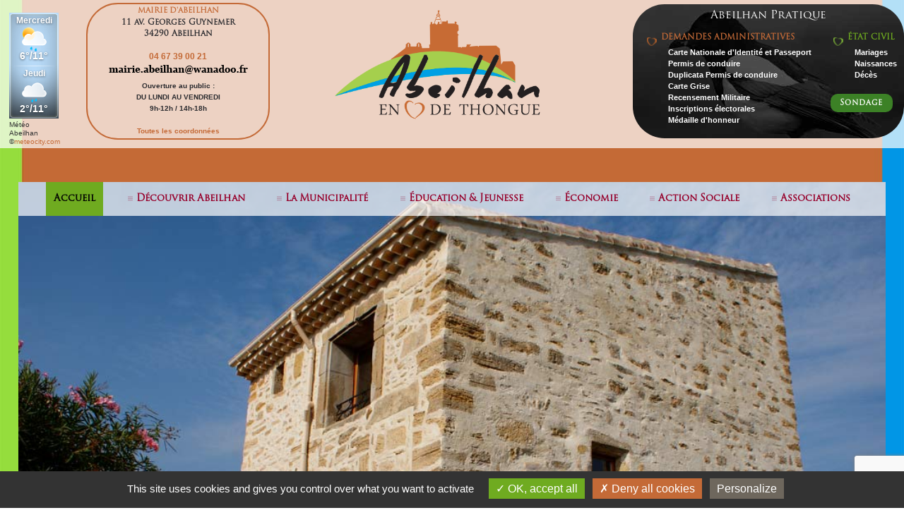

--- FILE ---
content_type: text/html; charset=ISO-8859-1
request_url: https://www.ville-abeilhan.fr/index.php?id_act=448
body_size: 10645
content:
	<!DOCTYPE html>
	<html lang="fr">

	<head>
		<title>Ville d'Abeilhan Hérault, bienvenue sur le site de la commune héraultaise</title>
		<meta http-equiv="Content-Type" content="text/html; charset=iso-8859-1" />  
		<meta name="keywords" content="ville d'Abeilhan, commune d'Abeilhan, mairie d'Abeilhan, Abeilhan Hérault, 34290 Abeilhan, municipalité d'Abeilhan, Abeilhan coeur de Thongue, Abeilhan près de Pézenas" />
		<meta name="description" content="Ville d'Abeilhan dans l'Hérault, accueil du site Internet de la municipalité." />
		<meta name=viewport content="width=device-width, initial-scale=1">
		<link rel="stylesheet" type="text/css" href="css_abeilhan/style_abeilhan.css" />

					<meta property="og:url"           content="https://www.ville-abeilhan.fr/information-actualite-abeilhan-448.html" />
			<meta property="og:type"          content="website" />
			<meta property="og:title"         content="" />
			<meta property="og:description"   content="Ville d'Abeilhan dans l'Hérault, accueil du site Internet de la municipalité." />
			<meta property="og:image"         content="https://www.ville-abeilhan.fr/" />
			    
         
		<link rel="image_src" href="https://www.ville-abeilhan.fr/" />
		<script type="text/javascript" src="javascript_abeilhan/jquery-1.8.2.min.js"></script>
		<script type="text/javascript" src="javascript_abeilhan/jquery-2.1.1.js"></script>
		<script type="text/javascript" src="javascript_abeilhan/bxslider/jquery.bxslider.js"></script>
		<script type="text/javascript" src="javascript_abeilhan/bxslider/jquery.bxslider.min.js"></script>
		<script type="text/javascript" src="https://www.google.com/recaptcha/api.js"></script>
		<link rel="stylesheet" type="text/css" href="javascript_abeilhan/bxslider/jquery.bxslider.css" /> 
		<link rel="stylesheet" type="text/css" href="javascript_abeilhan/Responsive-Multi-Level-Accordion-Menu-Plugin/css/jquery.accordion.css">

		<script src="javascript_abeilhan/static-load-more/jquery.simpleLoadMore.js"></script>

		<script type="text/javascript" src="javascript_abeilhan/tarteaucitron.js-1.9.1/tarteaucitron.js"></script>


		<div id="fb-root"></div>
		<script async defer crossorigin="anonymous" src="https://connect.facebook.net/fr_FR/sdk.js#xfbml=1&version=v17.0" nonce="LY25U38K"></script>
		<style type="text/css">    
			a#cRetour{
			border-radius:3px;
			padding:0.7em;
			font-size:1em;
			text-align:center;
			color:#fff;
			background:rgba(0, 0, 0, 1);
			position:fixed;
			right:20px;
			opacity:1;
			z-index:99999;
			transition:all ease-in 0.2s;
			backface-visibility: hidden;
			-webkit-backface-visibility: hidden;
			text-decoration: none;
			}
			a#cRetour:before{ content: "\25b2"; }
			a#cRetour:hover{
			background:rgba(1, 170, 204, 1);
			transition:all ease-in 0.2s;
			}
			a#cRetour.cInvisible{
			bottom:-35px;
			opacity:0;
			transition:all ease-in 0.5s;
			}
			a#cRetour.cVisible{
			bottom:20px;
			opacity:1;
			}
		</style>        
    
		<script type="text/javascript" src="javascript_abeilhan/tooltip/js/modernizr.custom.js"></script>

		<style type="text/css" media="screen, print">
			@font-face {
			font-family: "Trajan Pro";
			src: 
			url("https://www.ville-abeilhan.fr/TrajanPro-Regular.otf"),
			url("https://www.ville-abeilhan.fr/Trajan-Normal Cn.ttf");
			src: local('?'), 
			url("TrajanPro-Regular.otf"),
			url("Trajan-Normal Cn.ttf");
			}
		</style>
    
		<style type="text/css" media="screen, print">
			@font-face {
			font-family: "Trajan Pro_b";
			src: 
			url("https://www.ville-abeilhan.fr/TrajanPro-Bold.otf"),
			url("https://www.ville-abeilhan.fr/Trajan-Normal Ex.ttf");
			src: local('?'), 
			url("TrajanPro-Bold.otf"),
			url("Trajan-Normal Ex.ttf");
		}
		</style>
	
		<style type="text/css" media="screen, print">
			@font-face {
			font-family: "arial black";
			src: 
			url("https://www.ville-abeilhan.fr/ariblk.ttf");
			src: local('?'), 
			url("ariblk.ttf");
		}
		</style>
	
		<script type="text/javascript">
			$(document).ready(function() {
				$(".fancybox").fancybox();
			});
		</script>
    
		<script type="text/javascript"><!--
			function ismaxlength(obj){
			var mlength=obj.getAttribute? parseInt(obj.getAttribute("maxlength")) : ""
			if (obj.getAttribute && obj.value.length>mlength)
			obj.value=obj.value.substring(0,mlength)
			}    
		--></script>    
          
    
		<script type="text/javascript">
			function visibilite(thingId){
			var targetElement = document.getElementById(thingId) ;
			if (targetElement.style.display == "none")
			{
				targetElement.style.display = "" ;
				window.location.hash = "#ancre";
			}
			else
			{
				targetElement.style.display = "none" ;
			}
			}	
		</script>


<!--		<script type="text/javascript">
			(function(d, s, id) {
			  var js, fjs = d.getElementsByTagName(s)[0];
			  if (d.getElementById(id)) return;
			  js = d.createElement(s); js.id = id;
			  js.src = "//connect.facebook.net/fr_FR/all.js#xfbml=1";
			  fjs.parentNode.insertBefore(js, fjs);
			}(document, 'script', 'facebook-jssdk'));
        </script>      


		<script type="text/javascript">
			(function(i,s,o,g,r,a,m){i['GoogleAnalyticsObject']=r;i[r]=i[r]||function(){
			(i[r].q=i[r].q||[]).push(arguments)},i[r].l=1*new Date();a=s.createElement(o),
			m=s.getElementsByTagName(o)[0];a.async=1;a.src=g;m.parentNode.insertBefore(a,m)
			})(window,document,'script','//www.google-analytics.com/analytics.js','ga');
		  
			ga('create', 'UA-60024796-1', 'auto');
			ga('send', 'pageview');
		</script>
-->
<!-- Google tag (gtag.js) -->
<script async src="https://www.googletagmanager.com/gtag/js?id=G-6Q2J4P445Y"></script>
<script>
  window.dataLayer = window.dataLayer || [];
  function gtag(){dataLayer.push(arguments);}
  gtag('js', new Date());

  gtag('config', 'G-6Q2J4P445Y');
</script>
		<script type="text/javascript">
				tarteaucitron.init({
				  "privacyUrl": "", /* Privacy policy url */
		
				  "hashtag": "#tarteaucitron", /* Open the panel with this hashtag */
				  "cookieName": "tarteaucitron", /* Cookie name */
			
				  "orientation": "bottom", /* Banner position (top - bottom) */
			   
				  "groupServices": false, /* Group services by category */
								   
				  "showAlertSmall": false, /* Show the small banner on bottom right */
				  "cookieslist": true, /* Show the cookie list */
								   
				  "closePopup": false, /* Show a close X on the banner */
		
				  "showIcon": false, /* Show cookie icon to manage cookies */
				  //"iconSrc": "", /* Optionnal: URL or base64 encoded image */
				  "iconPosition": "BottomRight", /* BottomRight, BottomLeft, TopRight and TopLeft */
		
				  "adblocker": false, /* Show a Warning if an adblocker is detected */
								   
				  "DenyAllCta" : true, /* Show the deny all button */
				  "AcceptAllCta" : true, /* Show the accept all button when highPrivacy on */
				  "highPrivacy": true, /* HIGHLY RECOMMANDED Disable auto consent */
								   
				  "handleBrowserDNTRequest": false, /* If Do Not Track == 1, disallow all */
		
				  "removeCredit": false, /* Remove credit link */
				  "moreInfoLink": true, /* Show more info link */
		
				  "useExternalCss": false, /* If false, the tarteaucitron.css file will be loaded */
				  "useExternalJs": false, /* If false, the tarteaucitron.js file will be loaded */
		
				  //"cookieDomain": ".my-multisite-domaine.fr", /* Shared cookie for multisite */
								  
				  "readmoreLink": "", /* Change the default readmore link */
		
				  "mandatory": true, /* Show a message about mandatory cookies */
				});
				</script>
			<script type="text/javascript">
				tarteaucitron.user.analyticsUa = 'G-6Q2J4P445Y';
				tarteaucitron.user.analyticsMore = function () { /* add here your optionnal ga.push() */ };
				(tarteaucitron.job = tarteaucitron.job || []).push('analytics');
			</script>
		
	</head>
  
	<body>
				<style type="text/css" media="screen">
			body
			{
				background:url('images_abeilhan/bodies_abeilhan/commune-abeilhan-herault-3.jpg') no-repeat center fixed;
				background-size:100%;
				height:100vh;
			}
	
			@media screen and (max-device-width:990px){
			
				body{
					background:url('images_abeilhan/bodies_abeilhan/commune-abeilhan-herault-3.jpg') no-repeat center fixed;
					-webkit-background-size: cover;
					background-size: cover;
					min-height:100vh;
	
				}
				html{
					height:100vh;
				}
			}
			
		</style>

		<a name="haut" id="haut"></a>
		<div class="hdp"><a title="haut de page" id="cRetour" class="cInvisible" href="#haut"></a></div>
		<script type="text/javascript">
		document.addEventListener('DOMContentLoaded', function() {
		  window.onscroll = function(ev) {
			document.getElementById("cRetour").className = (window.pageYOffset > 100) ? "cVisible" : "cInvisible";
		  };
		});
		</script>    
		<div id="page_abeilhan">
			
			<div class="hd_abe">      
				<div id="hdl">
					<div id="meteo_abeilhan">
						<div id="cont_MzQwMDF8Mnw1fDF8MXxCQkUwRkZ8MnxGRkZGRkZ8Y3wx"><div id="spa_MzQwMDF8Mnw1fDF8MXxCQkUwRkZ8MnxGRkZGRkZ8Y3wx"><a id="a_MzQwMDF8Mnw1fDF8MXxCQkUwRkZ8MnxGRkZGRkZ8Y3wx" href="https://www.meteocity.com/france/abeilhan_v34001/" target="_blank" style="color:#333;text-decoration:none;">Météo Abeilhan</a> ©<a href="https://www.meteocity.com">meteocity.com</a></div><script type="text/javascript" src="//widget.meteocity.com/js/MzQwMDF8Mnw1fDF8MXxCQkUwRkZ8MnxGRkZGRkZ8Y3wx"></script></div>						

						<!--<div id="cont_MzQwMDF8M3wxfDF8MXxCQkUwRkZ8MXxGRkZGRkZ8Y3wx" ><div id="spa_MzQwMDF8M3wxfDF8MXxCQkUwRkZ8MXxGRkZGRkZ8Y3wx"><a id="a_MzQwMDF8M3wxfDF8MXxCQkUwRkZ8MXxGRkZGRkZ8Y3wx" href="https://www.meteocity.com/france/abeilhan_v34001/" target="_blank" style="color:#333;text-decoration:none;">Météo Abeilhan</a> ©<a href="https://www.meteocity.com">meteocity.com</a></div>
							<script type="text/javascript" src="//widget.meteocity.com/js/MzQwMDF8M3wxfDF8MXxCQkUwRkZ8MXxGRkZGRkZ8Y3wx"></script></div>-->
					</div>
					<div id="contact_abeilhan">
						<h2 class="terra">MAIRIE D'ABEILHAN</h2>
						<h4>11 av. Georges Guynemer<br />34290 Abeilhan</h4>
						<br />
						<h3 class="terra">04 67 39 00 21</h3>
						<a href="mailto:mairie.abeilhan@wanadoo.fr"><img src="template_abeilhan/email-abeilhan.png" alt="adresse mail" title="Envoyer un mail" /></a>
						<br />
						Ouverture au public :<br />DU LUNDI AU VENDREDI<br />
						9h-12h / 14h-18h<br />
						<br />
						<a href="contact-mairie-abeilhan.html#bienvenue">Toutes les coordonnées</a>
					</div>
				</div>
			  
				<div id="logo_abeilhan">
					<a href="commune-d-abeilhan-herault.html"><img src="template_abeilhan/logo_abeilhan.png" alt="Accueil" title="Retour à l'accueil" /></a>
				</div>
		
				<div id="hdr">
					<div id="infos_abeilhan">
						
						<br /><h1 class="white" style="font-weight:normal;">Abeilhan Pratique</h1>
						
						<div class="demarche1">
							<ul class="coeur">
								<li class="coeur_terra">DEMANDES ADMINISTRATIVES</li>
							</ul>
							<ul class="puce">
								<li class="puce_terra"><a href="infos-pratiques-1-carte-nationale-d-identite-et-passeport-1.html#top">Carte Nationale d'Identité et Passeport</a></li><li class="puce_terra"><a href="infos-pratiques-1-permis-de-conduire-3.html#top">Permis de conduire</a></li><li class="puce_terra"><a href="infos-pratiques-1-duplicata-permis-de-conduire-4.html#top">Duplicata Permis de conduire</a></li><li class="puce_terra"><a href="infos-pratiques-1-carte-grise-5.html#top">Carte Grise</a></li><li class="puce_terra"><a href="infos-pratiques-1-recensement-militaire-7.html#top">Recensement Militaire</a></li><li class="puce_terra"><a href="infos-pratiques-1-inscriptions-electorales-8.html#top">Inscriptions électorales</a></li><li class="puce_terra"><a href="infos-pratiques-1-medaille-d-honneur-9.html#top">Médaille d'honneur</a></li>                          
							</ul>
						</div>
						
						<div class="demarche2">
							<ul class="coeur">
								<li class="coeur_vert">&#201;TAT CIVIL</li>
							</ul>        
							<ul class="puce">
								<li class="puce_vert"><a href="infos-pratiques-2-mariages-20.html#top">Mariages</a></li><li class="puce_vert"><a href="infos-pratiques-2-naissances-21.html#top">Naissances</a></li><li class="puce_vert"><a href="infos-pratiques-2-deces-22.html#top">Décès</a></li>                          
							</ul>
						</div>
						<br style="clear:both;" />
						<div class="demarche3">
							<a class="load-more__btn" href="edito-maire-abeilhan-herault.html#sond_abe">Sondage</a>
						</div>
					</div>
				  
				</div>
				<br style="clear:both;" />
			  
			</div>  
		  
		  
			<!-- DEBUT MENU MOBILE -->
			<div class="menu_mob">
					
				<div class="burger"> <span></span> </div>
					
				<nav>
					<section id="only-one" data-accordion-group>
						<section data-accordion class="ent1">
							<div data-control><a style="color:anthra;" href="commune-d-abeilhan-herault.html">ACCUEIL</a></div>
						</section>
						<section data-accordion class="ent1">
							<div data-control><a style="color:anthra;" href="actualites-commune-d-abeilhan.html#top">ACTUALITÉS</a></div>
						</section>
						<section data-accordion class="ent1">
							<div data-control><a style="color:anthra;" href="agenda-commune-d-abeilhan.html#top">AGENDA</a></div>
						</section>
						<section data-accordion class="ent2">
							<div data-control>DÉCOUVRIR ABEILHAN</div>
							<div data-content>
								<article><div class="carre"></div><a href="decouvrir-abeilhan-herault.html#top" >la ville</a></article>
								<article><div class="carre"></div><a href="vacances-hebergements-31-abeilhan-herault.html#top" >les hébergements</a></article>
								<article><div class="carre"></div><a href="vacances-restauration-32-abeilhan-herault.html#top" >la restauration</a></article>
								<article><div class="carre"></div><a href="vacances-equipements-et-services-33-abeilhan-herault.html#top" >les équipements et services</a></article>
								<article><div class="carre"></div><a href="le-tourisme-a-abeilhan-herault.html#top" >les randonnées</a></article>
							</div>
						</section>
						<section data-accordion class="ent2">
							<div data-control>LA MUNICIPALITÉ</div>
							<div data-content>
								<article><div class="carre"></div><a href="edito-maire-abeilhan-herault.html#top" >edito du Maire &amp; sondage</a></article>
								<article><div class="carre"></div><a href="elus-municipalite-abeilhan-herault.html#top" >les élus</a></article>
								<article><div class="carre"></div><a href="commissions-municipalite-abeilhan-herault.html#top" >les commissions</a></article>
								<article><div class="carre"></div><a href="conseils-municipaux-abeilhan-herault.html#top" >les conseils municipaux</a></article>
								<article><div class="carre"></div><a href="bulletin-mairie-abeilhan.html#top" >le bulletin d'abeilhan</a></article>
								<article><div class="carre"></div><a href="compte-rendu-de-quartier-mairie-abeilhan.html#top" >le compte-rendu des réunions de quartier</a></article>
								<article><div class="carre"></div><a href="documents-urbanisme-mairie-abeilhan.html#top" >les documents d'urbanisme</a></article>
								<article><div class="carre"></div><a href="partenaires-mairie-abeilhan.html#top" >le compte-rendu des réunions de quartier</a></article>
							</div>
						</section>
						<section data-accordion class="ent2">
							<div data-control>ÉDUCATION & JEUNESSE</div>
							<div data-content>
							<article><div class="carre"></div><a href="scolaire-education-jeunesse-abeilhan-herault.html#top">Vie scolaire, périscolaire et centre de loisirs</a></article>
							</div>
						</section>
						<section data-accordion class="ent2">
							<div data-control>ÉCONOMIE</div>
							<div data-content>
								<article><div class="carre"></div><a href="pros-artisanat-16-abeilhan-herault.html#top">Artisanat</a></article><article><div class="carre"></div><a href="pros-commerce-11-abeilhan-herault.html#top">Commerce</a></article><article><div class="carre"></div><a href="pros-profession-liberale-15-abeilhan-herault.html#top">Profession libérale</a></article><article><div class="carre"></div><a href="pros-viticulture-13-abeilhan-herault.html#top">Viticulture</a></article>								<article><div class="carre"></div><a href="professionnels-abeilhan-herault.html#top" >ajoutez votre établissement</a></article>
							</div>
						</section>
						<section data-accordion class="ent2">
							<div data-control>ACTION SOCIALE</div>
							<div data-content>
								<article><div class="carre"></div><a href="action-sociale-action-sociale-21.html#top">Action sociale</a></article><article><div class="carre"></div><a href="action-sociale-emploi-et-insertion-24.html#top">Emploi et insertion</a></article><article><div class="carre"></div><a href="action-sociale-famille-logement-sante-28.html#top">Famille, logement, santé</a></article><article><div class="carre"></div><a href="action-sociale-seniors-et-handicapes-22.html#top">Séniors et handicapés</a></article><article><div class="carre"></div><a href="action-sociale-services-du-departement-25.html#top">Services du département</a></article>                          
							</div>
						</section>
						<section data-accordion class="ent2">
							<div data-control>ASSOCIATIONS</div>
							<div data-content>
								<article><div class="carre"></div><a href="associations-abeilhan-arts-et-culture-1.html#top" >arts et culture</a></article>
								<article><div class="carre"></div><a href="associations-abeilhan-loisirs-et-animation-2.html#top" >loisirs et animation</a></article>
								<article><div class="carre"></div><a href="associations-abeilhan-activites-sportives-3.html#top" >activités sportives</a></article>
								<article><div class="carre"></div><a href="associations-abeilhan-activites-sociales-4.html#top" >activités sociales</a></article>
								<article><div class="carre"></div><a href="associations-abeilhan-scolaire-et-periscolaire-5.html#top" >scolaire et périscolaire</a></article>
								<article><div class="carre"></div><a href="associations-abeilhan-memoires-et-cultes-6.html#top" >memoires et cultes</a></article>
							</div>
						</section>
						<section data-accordion class="ent2">
							<div data-control>ABEILHAN PRATIQUE</div>
							<div data-content>
								<div><article><span class="terra">DÉMARCHES ADMINISTRATIVES</span></article></div>
								<article><div class="carre"></div><a href="infos-pratiques-1-carte-nationale-d-identite-et-passeport-1.html#top">Carte Nationale d'Identité et Passeport</a></article><article><div class="carre"></div><a href="infos-pratiques-1-permis-de-conduire-3.html#top">Permis de conduire</a></article><article><div class="carre"></div><a href="infos-pratiques-1-duplicata-permis-de-conduire-4.html#top">Duplicata Permis de conduire</a></article><article><div class="carre"></div><a href="infos-pratiques-1-carte-grise-5.html#top">Carte Grise</a></article><article><div class="carre"></div><a href="infos-pratiques-1-recensement-militaire-7.html#top">Recensement Militaire</a></article><article><div class="carre"></div><a href="infos-pratiques-1-inscriptions-electorales-8.html#top">Inscriptions électorales</a></article><article><div class="carre"></div><a href="infos-pratiques-1-medaille-d-honneur-9.html#top">Médaille d'honneur</a></article>								<br /><br />
								<div><article><span class="vert">ÉTAT CIVIL</span></article></div>
								<article><div class="carre"></div><a href="infos-pratiques-2-mariages-20.html#top">Mariages</a></article><article><div class="carre"></div><a href="infos-pratiques-2-naissances-21.html#top">Naissances</a></article><article><div class="carre"></div><a href="infos-pratiques-2-deces-22.html#top">Décès</a></article>                          
								<br /><br />
								<div><article><span class="bleu">INFOS PRATIQUES</span></article></div>
								<article><div class="carre"></div><a href="infos-pratiques-3-plan-de-ville-33.html#top">Plan de Ville</a></article>                          
								<br /><br />
							</div>
						</section>
						<section data-accordion class="ent1">
							<div data-control><a style="color:anthra;" href="contact-mairie-abeilhan.html#top">CONTACT</a></div>
						</section>
						<section data-accordion class="ent1">
							<div data-control><a style="color:anthra;" href="municipalite-abeilhan-mentions-legales.html#top">MENTIONS L&#201;GALES</a></div>
						</section>
						<br />
						<div class="info">
							<div class="info_contenu">
								<h2 style="padding:5px;" class="terra">MAIRIE D'ABEILHAN</h2>
								<h4>11 av. Georges Guynemer 34290 Abeilhan</h4>
								<br />
								<h3 class="terra">04 67 39 00 21</h3>
								<a href="mailto:mairie.abeilhan@wanadoo.fr"><img src="template_abeilhan/email-abeilhan.png" alt="adresse mail" title="Envoyer un mail" /></a>
								<br />
								Ouverture au public : du lundi au vendredi<br />
								9h-12h / 14h-18h<br />
								<br />
								<a href="contact-mairie-abeilhan.html#bienvenue">Toutes les coordonnées</a>
							</div>
						</div>
					</section>
				</nav>
				
				<div class="overlay"></div>

				<script type="text/javascript">
					$('.burger, .overlay').click(function(){
					$('.burger').toggleClass('clicked');
					$('.overlay').toggleClass('show');
					$('nav').toggleClass('show');
					$('body').toggleClass('overflow');
					});
				</script>
				<script type="text/javascript" src="javascript_abeilhan/Responsive-Multi-Level-Accordion-Menu-Plugin/js/jquery.accordion.js"></script>
				<script type="text/javascript">
					$(document).ready(function() {
						$('#only-one [data-accordion]').accordion();
						$('#multiple [data-accordion]').accordion({
							singleOpen: false
						});
		
						$('#single[data-accordion]').accordion({
							transitionEasing: 'cubic-bezier(0.455, 0.030, 0.515, 0.955)',
							transitionSpeed: 200
						});
					});
				</script>

			<!-- FIN MENU MOBILE -->
			</div>      

			<div id="menu_abeilhan">
				<div class="container">
					<ul id="cbp-tm-menu" class="cbp-tm-menu">
						<li>
							 <a href="commune-d-abeilhan-herault.html"
							class="black_vert" style="color:black;" 							>Accueil</a>
						</li>
						<li>
							<a href="decouvrir-abeilhan-herault.html"
														>découvrir abeilhan</a>
							<ul class="cbp-tm-submenu">
								<li><a href="decouvrir-abeilhan-herault.html#top" >la ville</a></li>
								<li><a href="vacances-hebergements-31-abeilhan-herault.html#top" >les hébergements</a></li>
								<li><a href="vacances-restauration-32-abeilhan-herault.html#top" >la restauration</a></li>
								<li><a href="vacances-equipements-et-services-33-abeilhan-herault.html#top" >les équipements et services</a></li>
								<li><a href="le-tourisme-a-abeilhan-herault.html#top" >les randonnées</a></li>
							</ul>
						</li>
						  
						<li>
							<a href="elus-municipalite-abeilhan-herault.html#top"
														>la municipalité</a>
							<ul class="cbp-tm-submenu">
								<li><a href="edito-maire-abeilhan-herault.html#top" >edito du Maire &amp; sondage</a></li>
								<li><a href="elus-municipalite-abeilhan-herault.html#top" >les élus</a></li>
								<li><a href="commissions-municipalite-abeilhan-herault.html#top" >les commissions</a></li>
								<li><a href="conseils-municipaux-abeilhan-herault.html#top" >les conseils municipaux</a></li>
								<li><a href="bulletin-mairie-abeilhan.html#top" >le bulletin d'abeilhan</a></li>
								<li><a href="compte-rendu-de-quartier-mairie-abeilhan.html#top" >le compte-rendu des réunions de quartier</a></li>
								<li><a href="documents-urbanisme-mairie-abeilhan.html#top" >les documents d'urbanisme</a></li>
								<li><a href="partenaires-mairie-abeilhan.html#top" >les partenaires</a></li>

							</ul>
						</li>
						<li>
							<a href=""
														>éducation &amp; jeunesse</a>
							<ul class="cbp-tm-submenu">
								<li><a href="scolaire-education-jeunesse-abeilhan-herault.html#top" >Vie scolaire, périscolaire et centre de loisirs</a></li>
							</ul>
						</li>
						<li>
							<a href="entreprises-abeilhan-herault.html#top"
														>économie</a>
							<ul class="cbp-tm-submenu">
								<li><a href="pros-artisanat-16-abeilhan-herault.html#top">Artisanat</a></li><li><a href="pros-commerce-11-abeilhan-herault.html#top">Commerce</a></li><li><a href="pros-profession-liberale-15-abeilhan-herault.html#top">Profession libérale</a></li><li><a href="pros-viticulture-13-abeilhan-herault.html#top">Viticulture</a></li>								<li><a href="professionnels-abeilhan-herault.html#top" >ajoutez votre établissement</a></li>
							</ul>
						</li>
						<li>
							<a href="corps-medical-abeilhan-herault.html#top"
														>action sociale</a>
							<ul class="cbp-tm-submenu">
								<li><a href="action-sociale-action-sociale-21.html#top">Action sociale</a></li><li><a href="action-sociale-emploi-et-insertion-24.html#top">Emploi et insertion</a></li><li><a href="action-sociale-famille-logement-sante-28.html#top">Famille, logement, santé</a></li><li><a href="action-sociale-seniors-et-handicapes-22.html#top">Séniors et handicapés</a></li><li><a href="action-sociale-services-du-departement-25.html#top">Services du département</a></li>                          
							</ul>
						</li>
						<li>
							<a href="les-associations-d-abeilhan.html#top"
														>associations</a>
							<ul class="cbp-tm-submenu">
								<li><a href="associations-abeilhan-arts-et-culture-1.html#top" >arts et culture</a></li>
								<li><a href="associations-abeilhan-loisirs-et-animation-2.html#top" >loisirs et animation</a></li>
								<li><a href="associations-abeilhan-activites-sportives-3.html#top" >activités sportives</a></li>
								<li><a href="associations-abeilhan-activites-sociales-4.html#top" >activités sociales</a></li>
								<li><a href="associations-abeilhan-scolaire-et-periscolaire-5.html#top" >scolaire et périscolaire</a></li>
								<li><a href="associations-abeilhan-memoires-et-cultes-6.html#top" >memoires et cultes</a></li>
							</ul>
						</li>
					</ul>
					  
				<div class="filler-below"></div>
			</div>    
			<script type="text/javascript" src="javascript_abeilhan/tooltip/js/cbpTooltipMenu.min.js"></script>
			<script type="text/javascript">
			var menu = new cbpTooltipMenu( document.getElementById( 'cbp-tm-menu' ) );
			</script>
		</div>    
				
				
			  
			
				
		  
		 
		  
		<div id="diaporama">
			<ul class="bxslider"><li>
						<img src="images_abeilhan/diaporama_abeilhan/ville-abeilhan-32.jpg" alt="Illus" title="" />
						<div class="legende">Un pigeonnier d'Abeilhan</div>
						</li><li>
						<img src="images_abeilhan/diaporama_abeilhan/ville-abeilhan-30.jpg" alt="Illus" title="" />
						<div class="legende">La maison rue Gabriel Fauré</div>
						</li><li>
							<img src="images_abeilhan/diaporama_abeilhan/ville-abeilhan-45.jpg" alt="Illus" title="" />
							<div class="legende">le Picardor "El Séco de la Mancha". </div>
							</li><li>
							<img src="images_abeilhan/diaporama_abeilhan/ville-abeilhan-37.jpg" alt="Illus" title="" />
							<div class="legende">La Caisse à Savon, une journée de fête</div>
							</li><li>
							<img src="images_abeilhan/diaporama_abeilhan/ville-abeilhan-23.jpg" alt="Illus" title="" />
							<div class="legende">En flânant autour d'Abeilhan</div>
							</li><li>
							<img src="images_abeilhan/diaporama_abeilhan/ville-abeilhan-15.jpg" alt="Illus" title="" />
							<div class="legende">La bergerie d'Abeilhan</div>
							</li><li>
							<img src="images_abeilhan/diaporama_abeilhan/ville-abeilhan-19.jpg" alt="Illus" title="" />
							<div class="legende">En flânant autour d'Abeilhan</div>
							</li><li>
							<img src="images_abeilhan/diaporama_abeilhan/ville-abeilhan-33.jpg" alt="Illus" title="" />
							<div class="legende">La pinède d'Abeilhan</div>
							</li><li>
							<img src="images_abeilhan/diaporama_abeilhan/ville-abeilhan-29.jpg" alt="Illus" title="" />
							<div class="legende">La maison de retraite d'Abeilhan</div>
							</li><li>
							<img src="images_abeilhan/diaporama_abeilhan/ville-abeilhan-21.jpg" alt="Illus" title="" />
							<div class="legende">En flânant autour d'Abeilhan</div>
							</li><li>
							<img src="images_abeilhan/diaporama_abeilhan/ville-abeilhan-30.jpg" alt="Illus" title="" />
							<div class="legende">La maison rue Gabriel Fauré</div>
							</li><li>
							<img src="images_abeilhan/diaporama_abeilhan/ville-abeilhan-35.jpg" alt="Illus" title="" />
							<div class="legende">La table d'orientation</div>
							</li><li>
							<img src="images_abeilhan/diaporama_abeilhan/ville-abeilhan-40.jpg" alt="Illus" title="" />
							<div class="legende">Vu d'Abeilha sur la chaîne des Pyrénées</div>
							</li><li>
							<img src="images_abeilhan/diaporama_abeilhan/ville-abeilhan-12.jpg" alt="Illus" title="" />
							<div class="legende">Les oliviers de Montarels</div>
							</li><li>
							<img src="images_abeilhan/diaporama_abeilhan/ville-abeilhan-13.jpg" alt="Illus" title="" />
							<div class="legende">Le petit ruisseau des Gourps</div>
							</li><li>
							<img src="images_abeilhan/diaporama_abeilhan/ville-abeilhan-34.jpg" alt="Illus" title="" />
							<div class="legende">La chapelle Saint-Pierre</div>
							</li><li>
							<img src="images_abeilhan/diaporama_abeilhan/ville-abeilhan-22.jpg" alt="Illus" title="" />
							<div class="legende">En flânant autour d'Abeilhan</div>
							</li><li>
							<img src="images_abeilhan/diaporama_abeilhan/ville-abeilhan-24.jpg" alt="Illus" title="" />
							<div class="legende">En flânant autour d'Abeilhan</div>
							</li><li>
							<img src="images_abeilhan/diaporama_abeilhan/ville-abeilhan-32.jpg" alt="Illus" title="" />
							<div class="legende">Un pigeonnier d'Abeilhan</div>
							</li><li>
							<img src="images_abeilhan/diaporama_abeilhan/ville-abeilhan-28.jpg" alt="Illus" title="" />
							<div class="legende">La mairie d'Abeilhan</div>
							</li><li>
							<img src="images_abeilhan/diaporama_abeilhan/ville-abeilhan-20.jpg" alt="Illus" title="" />
							<div class="legende">En flânant autour d'Abeilhan</div>
							</li><li>
							<img src="images_abeilhan/diaporama_abeilhan/ville-abeilhan-9.jpg" alt="Illus" title="" />
							<div class="legende">Le château de Margon</div>
							</li><li>
							<img src="images_abeilhan/diaporama_abeilhan/ville-abeilhan-50.jpg" alt="Illus" title="" />
							<div class="legende">Halloween 2016 de l'APEA</div>
							</li><li>
							<img src="images_abeilhan/diaporama_abeilhan/ville-abeilhan-52.jpg" alt="Illus" title="" />
							<div class="legende">Les Commémorations</div>
							</li><li>
							<img src="images_abeilhan/diaporama_abeilhan/ville-abeilhan-25.jpg" alt="Illus" title="" />
							<div class="legende">L'ancienne salle des fêtes</div>
							</li><li>
							<img src="images_abeilhan/diaporama_abeilhan/ville-abeilhan-16.jpg" alt="Illus" title="" />
							<div class="legende">La cave coopérative d'Abeilhan</div>
							</li><li>
							<img src="images_abeilhan/diaporama_abeilhan/ville-abeilhan-14.jpg" alt="Illus" title="" />
							<div class="legende">Bienvenue à Abeilhan</div>
							</li><li>
							<img src="images_abeilhan/diaporama_abeilhan/ville-abeilhan-31.jpg" alt="Illus" title="" />
							<div class="legende">La pie d'Abeilhan</div>
							</li><li>
							<img src="images_abeilhan/diaporama_abeilhan/ville-abeilhan-18.jpg" alt="Illus" title="" />
							<div class="legende">La croix fontaine</div>
							</li><li>
							<img src="images_abeilhan/diaporama_abeilhan/ville-abeilhan-26.jpg" alt="Illus" title="" />
							<div class="legende">Haut de clocher</div>
							</li><li>
							<img src="images_abeilhan/diaporama_abeilhan/ville-abeilhan-17.jpg" alt="Illus" title="" />
							<div class="legende">Le clocher d'Abeilhan</div>
							</li><li>
							<img src="images_abeilhan/diaporama_abeilhan/ville-abeilhan-38.jpg" alt="Illus" title="" />
							<div class="legende">Le Club Taurin, Abeilhan en fête</div>
							</li><li>
							<img src="images_abeilhan/diaporama_abeilhan/ville-abeilhan-27.jpg" alt="Illus" title="" />
							<div class="legende">La poste à Abeilhan</div>
							</li><li>
							<img src="images_abeilhan/diaporama_abeilhan/ville-abeilhan-10.jpg" alt="Illus" title="" />
							<div class="legende">Le domaine de Saint-Jean de Thongue</div>
							</li><li>
							<img src="images_abeilhan/diaporama_abeilhan/ville-abeilhan-11.jpg" alt="Illus" title="" />
							<div class="legende">Le domaine des Montarels</div>
							</li></ul>		</div>  
				
		<script type="text/javascript">
			$('.bxslider').bxSlider({
			mode: 'horizontal',
			speed: '1700',
			pause: '6000',
			auto: true,
			controls: false,
			touchEnabled:false,
			captions: true
			});
		</script>
		
<div id="top"></div>
	
	 <div class="uno"><div class="cartouche_terra"><a style="color:black;" href="actualites-commune-d-abeilhan.html#top">ACTUALIT&#201;S</a></div><div class="cartouche_mini_bleu"><a href="agenda-commune-d-abeilhan.html#top">AGENDA</a></div><div class="colonne_terra"><div class="row"><div class="some-list-2"><section><div class="item_dec"><div id="actu.606"></div><div id="actunique"></div><div class="illus_actu"><a class="fancybox" rel="groupe606" href="images_abeilhan/actus_abeilhan/actualite-abeilhan-606.jpg"><img src="images_abeilhan/actus_abeilhan/actualite-abeilhan-606.jpg" alt="Illustration actu" title="Modification des heures d'ouverture de la Mairie" /></a><br /><br /><div class="fb-share-button" data-href="https://www.ville-abeilhan.fr/information-s06jtq91-606.html" data-type="button_count"></div><br />									</div><h3 class="terra">INFOS MUNICIPALES</h3><h5 style="font-weight:bold;">22/01/2026</h5><br /><h3 class="terra">MODIFICATION DES HEURES D'OUVERTURE DE LA MAIRIE</h3><br style="clear:both;" /><br /><div class="comm_act" ><div align="center"><font face="arial black">Afin d’optimiser le Service Administratif de notre commune<br><br>La mairie change ses heures d’ouverture<br>A compter du 01 Février 2026<br><br>La mairie sera ouverte au public et accessible par téléphone<br>Uniquement les matins de 9h00 à 12h00.<br><br>La Mairie sera donc fermée tous les après-midis&nbsp;&nbsp;<br>téléphoniquement et au public,&nbsp;</font></div><div align="center"><font face="arial black">sauf cas exceptionnels sur rendez-vous uniquement.<br>Merci d’en prendre note.</font></div><br /></div><br /><div></div><br style="clear:both;" /><div></div><br style="clear:both;" /><div class="galerie"></div><br style="clear:both;" />								<div class="sepa">
									<img src="template_abeilhan/separation-terra2.png" alt="élément graphique" title="" />
								</div>
							</div><br /><br /></section><section><div class="item_dec"><div id="actu.605"></div><div id="actunique"></div><div class="illus_actu"><a class="fancybox" rel="groupe605" href="images_abeilhan/actus_abeilhan/actualites-abeilhan-605.jpg"><img src="images_abeilhan/actus_abeilhan/actualites-abeilhan-605.jpg" alt="Illustration actu" title="Information Importante de la Municipalité" /></a><br /><br /><div class="fb-share-button" data-href="https://www.ville-abeilhan.fr/information-vv6wfn3z-605.html" data-type="button_count"></div><br />									</div><h3 class="terra">INFOS MUNICIPALES</h3><h5 style="font-weight:bold;">22/01/2026</h5><br /><h3 class="terra">INFORMATION IMPORTANTE DE LA MUNICIPALITE</h3><br style="clear:both;" /><br /><div class="comm_act" ><div>Il est porté à notre connaissance que des véhicules stationnés sur le trottoir de la rue du Moulin à Vent ont été verbalisés après 21h30 le 03 Janvier 2026.<br>Depuis de longues années le stationnement est toléré sur ce trottoir faute de mieux.&nbsp;<br>Comme nous nous sommes engagés publiquement, cette portion de rue va faire l’objet, sous peu, d’aménagements spécifiques afin de faire cohabiter piétons et stationnements. Cela ralentira aussi la circulation de cette rue.<font face="arial black"><br>Vous comprendrez donc que ce n’est pas la municipalité qui a verbalisé ce soir-là, surtout qu’à cette heure-ci, notre ASVP ne travaille pas.</font><br>Il s’avère aussi que ce n’est pas la Gendarmerie qui l’a fait, le code de l’agent verbalisateur ne leur correspond pas.<font face="arial black"><br>Nous avons lancé une requête auprès de l’Officier du Ministère Public afin de connaitre la personne, visiblement apte à verbaliser, qui a agi dans un intérêt purement personnel puisque c’est, de tout le village, juste cette portion de rue qui a été ciblée et sous l’autorité de qui ?</font><br>Je ne peux que vous conseiller, pour l’instant, de régler cette contravention avant la date de majoration. Si nous avons d’ici là des informations pouvant vous aider à contester ce PV, nous vous les communiquerons. En attendant et afin d’étoffer notre dossier, vous pouvez si vous le voulez, nous transmettre la copie de votre verbalisation.</div><br /></div><br /><div></div><br style="clear:both;" /><div></div><br style="clear:both;" /><div class="galerie"></div><br style="clear:both;" />								<div class="sepa">
									<img src="template_abeilhan/separation-terra2.png" alt="élément graphique" title="" />
								</div>
							</div><br /><br /></section><section><div class="item_dec"><div id="actu.604"></div><div id="actunique"></div><div class="illus_actu"><a class="fancybox" rel="groupe604" href="images_abeilhan/actus_abeilhan/actualites-abeilhan-604.jpg"><img src="images_abeilhan/actus_abeilhan/actualites-abeilhan-604.jpg" alt="Illustration actu" title="Info Jeunes Planet'Ados des Avant-Monts" /></a><br /><br /><div class="fb-share-button" data-href="https://www.ville-abeilhan.fr/information-ps4twihx-604.html" data-type="button_count"></div><br />									</div><h3 class="terra">COMMUNAUTÉ DE COMMUNES DES AVANT-MONTS</h3><h5 style="font-weight:bold;">22/12/2025</h5><br /><h3 class="terra">INFO JEUNES PLANET'ADOS DES AVANT-MONTS</h3><br style="clear:both;" /><br /><div class="comm_act" ><div align="center"><font face="arial black">ALSH de Roujan</font></div><div align="center"><font face="arial black">La Clé des Champs</font></div><div align="center"><font face="arial black">de 13h45 à 17h30</font></div><div align="center"><font face="arial black">Mercredi 7 Janvier 2026</font></div><div align="center"><font face="arial black">Jeux de Société</font></div><div align="center"><font face="arial black">Mercredi 28 Janvier 2026</font></div><div align="center"><font face="arial black">SWITCH</font></div><div align="center">Info au 07.85.04.58.68</div><div align="center">inscription sur https://portail-avant-monts.clartec.fr</div><div align="center">Rdv devant la mairie de Magalas 13h40 ou 14h00 devant l'ALSH de Roujan.</div><br /></div><br /><div></div><br style="clear:both;" /><div></div><br style="clear:both;" /><div class="galerie"></div><br style="clear:both;" />								<div class="sepa">
									<img src="template_abeilhan/separation-terra2.png" alt="élément graphique" title="" />
								</div>
							</div><br /><br /></section><section><div class="item_dec"><div id="actu.603"></div><div id="actunique"></div><div class="illus_actu"><a class="fancybox" rel="groupe603" href="images_abeilhan/actus_abeilhan/actualite-abeilhan-603.jpg"><img src="images_abeilhan/actus_abeilhan/actualite-abeilhan-603.jpg" alt="Illustration actu" title="La Police Nationale recrute " /></a><br /><br /><div class="fb-share-button" data-href="https://www.ville-abeilhan.fr/information-g8lqz0gx-603.html" data-type="button_count"></div><br />									</div><h3 class="terra">INFOS MUNICIPALES</h3><h5 style="font-weight:bold;">22/12/2025</h5><br /><h3 class="terra">LA POLICE NATIONALE RECRUTE </h3><br style="clear:both;" /><br /><div class="comm_act" ><div><br></div><br /></div><br /><div></div><br style="clear:both;" /><div></div><br style="clear:both;" /><div class="galerie"></div><br style="clear:both;" />								<div class="sepa">
									<img src="template_abeilhan/separation-terra2.png" alt="élément graphique" title="" />
								</div>
							</div><br /><br /></section><section><div class="item_dec"><div id="actu.602"></div><div id="actunique"></div><div class="illus_actu"><a class="fancybox" rel="groupe602" href="images_abeilhan/actus_abeilhan/actualites-abeilhan-602.png"><img src="images_abeilhan/actus_abeilhan/actualites-abeilhan-602.png" alt="Illustration actu" title="Information SICTOM : " /></a><br /><br /><div class="fb-share-button" data-href="https://www.ville-abeilhan.fr/information-j0h5461x-602.html" data-type="button_count"></div><br />									</div><h3 class="terra">SICTOM PEZENAS-AGDE</h3><h5 style="font-weight:bold;">19/12/2025</h5><br /><h3 class="terra">INFORMATION SICTOM : </h3><br style="clear:both;" /><br /><div class="comm_act" ><div align="center"><font face="arial black">Informations du SICTOM</font></div><div align="center"><font face="arial black">La collecte des bacs jaunes du jeudi décalée.</font></div><div align="center"><font face="arial black"><br></font></div><div align="center"><font face="arial black">En raison du Jeudi 25/12/2025 et du Jeudi 01/01/2026 fériés,</font></div><div align="center"><font face="arial black"><br></font></div><div align="center"><font face="arial black">Les collectes sont reportées au&nbsp;</font></div><div align="center"><font face="arial black">samedi 27 décembre et Samedi 3 Janvier.&nbsp;</font></div><div align="center"><font face="arial black"><br></font></div><div align="center"><font face="arial black">Merci d'en tenir compte et ne pas sortir vos bacs avant.</font></div><br /></div><br /><div></div><br style="clear:both;" /><div></div><br style="clear:both;" /><div class="galerie"></div><br style="clear:both;" />								<div class="sepa">
									<img src="template_abeilhan/separation-terra2.png" alt="élément graphique" title="" />
								</div>
							</div><br /><br /></section><section><div class="item_dec"><div id="actu.601"></div><div id="actunique"></div><div class="illus_actu"><a class="fancybox" rel="groupe601" href="images_abeilhan/actus_abeilhan/actualite-abeilhan-601.jpg"><img src="images_abeilhan/actus_abeilhan/actualite-abeilhan-601.jpg" alt="Illustration actu" title="Coupure d'électricité Rue Jules Massenet" /></a><br /><br /><div class="fb-share-button" data-href="https://www.ville-abeilhan.fr/information-fwije2sf-601.html" data-type="button_count"></div><br />									</div><h3 class="terra">INFOS MUNICIPALES</h3><h5 style="font-weight:bold;">12/12/2025</h5><br /><h3 class="terra">COUPURE D'ELECTRICITE RUE JULES MASSENET</h3><br style="clear:both;" /><br /><div class="comm_act" ><div align="center"><font face="arial black">ENEDIS informe que pour des travaux sur le réseau</font></div><div align="center"><font face="arial black">une coupure d'électricité rue Jules Massenet</font></div><div align="center"><font face="arial black">est programmée&nbsp;</font></div><div align="center"><font face="arial black">Lundi 15 Décembre&nbsp;</font></div><div align="center"><font face="arial black">entre 8h30 et 12h30</font></div><div><br></div><br /></div><br /><div></div><br style="clear:both;" /><div></div><br style="clear:both;" /><div class="galerie"></div><br style="clear:both;" />								<div class="sepa">
									<img src="template_abeilhan/separation-terra2.png" alt="élément graphique" title="" />
								</div>
							</div><br /><br /></section><div class="inside"><a class="more_infos" href="actualites-commune-d-abeilhan.html#top">voir toutes les actualités</a></div>					</div>
				</div>
				<!-- <script src="jquery.simpleLoadMore.js"></script> -->
								<br /><br />
			</div>
		</div>
		
	<br style="clear: both;" />

	<div class="uno2">
		<div class="cartouche_bleu">
			<a style="color:black;" href="commune-d-abeilhan-herault.html#news_abe">NEWSLETTER</a>
		</div>
		  
		<div class="colonne_bleue">
			<div id="news_abe">
				<h2 class="bleu">Inscrivez-vous à notre newsletter</h2><br />
									<form id="contact-form" action="commune-d-abeilhan-herault.html#news_abe" method="post" enctype="multipart/form-data"  style="background:none;">
					<div class="wrapper">
						<div id="main">
							<div class="wrap" >
								<label>
									<span>VOTRE ADRESSE MAIL*</span>
									<input type="email" name="mailfor" placeholder="Entrez votre adresse mail" maxlength="300" required tabindex="1"  />
								</label>
							</div>
							<!--<div class="g-recaptcha" required data-sitekey="6LepNJEUAAAAAJTvr2Y0atUWY2WkYe4XbxJsos7K"></div>-->
							<!--<div class="g-recaptcha" required data-sitekey="6Lfk3rUrAAAAAMOTC9G7vdm_RmT0jJTQFFTKL0oZ"></div>-->
							<div class="wrap">
								<label>
									<span> </span>
									<input type="hidden" id="recaptchaResponse" name="recaptcha-response">
									<input type="hidden" name="valid" value="1" />
									<button name="submit" type="submit" tabindex="3" id="contact-submit">OK</button>
								</label>
							</div>
						</div>
					</div>
					</form>
					<script src="https://www.google.com/recaptcha/api.js?render=6Lfk3rUrAAAAAMOTC9G7vdm_RmT0jJTQFFTKL0oZ"></script>
					<script>
					grecaptcha.ready(function() {
						grecaptcha.execute('6Lfk3rUrAAAAAMOTC9G7vdm_RmT0jJTQFFTKL0oZ', {action: 'homepage'}).then(function(token) {
							document.getElementById('recaptchaResponse').value = token
						});
					});
					</script>
								</div>
		</div>
	</div>
		<script type="text/javascript" src="javascript_abeilhan/fancybox/lib/jquery.mousewheel-3.0.6.pack.js"></script>
		<link rel="stylesheet" href="javascript_abeilhan/fancybox/source/jquery.fancybox.css?v=2.1.5" type="text/css" media="screen" />
		<script type="text/javascript" src="javascript_abeilhan/fancybox/source/jquery.fancybox.pack.js?v=2.1.5"></script>
		<link rel="stylesheet" href="javascript_abeilhan/fancybox/source/helpers/jquery.fancybox-buttons.css?v=1.0.5" type="text/css" media="screen" />
		<script type="text/javascript" src="javascript_abeilhan/fancybox/source/helpers/jquery.fancybox-buttons.js?v=1.0.5"></script>
		<script type="text/javascript" src="javascript_abeilhan/fancybox/source/helpers/jquery.fancybox-media.js?v=1.0.6"></script>
		<link rel="stylesheet" href="javascript_abeilhan/fancybox/source/helpers/jquery.fancybox-thumbs.css?v=1.0.7" type="text/css" media="screen" />
		<script type="text/javascript" src="javascript_abeilhan/fancybox/source/helpers/jquery.fancybox-thumbs.js?v=1.0.7"></script>    
	  
		  </div>
		  <div id="footer_abeilhan">
		  
			<a href="contact-mairie-abeilhan.html#top">CONTACT</a> - <a href="infos-pratiques-3-plan-de-ville-33.html#top">PLAN DE VILLE</a> - <a href="contact-mairie-abeilhan.html#nosut">N&#186; UTILES</a> - <a href="municipalite-abeilhan-mentions-legales.html#top">MENTIONS L&#201;GALES</a>
		  
		  </div>
		  
		  <div id="pied">
			<div id="enunclic">
				<h1>Le site de la ville d'Abeilhan en un clic</h1>
			
				<div class="item_plan">
					<h5 class="terra">démarches administratives</h5>
					<ul>
					<li><a href="infos-pratiques-1-carte-nationale-d-identite-et-passeport-1.html#top">Carte Nationale d'Identité et Passeport</a></li><li><a href="infos-pratiques-1-permis-de-conduire-3.html#top">Permis de conduire</a></li><li><a href="infos-pratiques-1-duplicata-permis-de-conduire-4.html#top">Duplicata Permis de conduire</a></li><li><a href="infos-pratiques-1-carte-grise-5.html#top">Carte Grise</a></li><li><a href="infos-pratiques-1-recensement-militaire-7.html#top">Recensement Militaire</a></li><li><a href="infos-pratiques-1-inscriptions-electorales-8.html#top">Inscriptions électorales</a></li><li><a href="infos-pratiques-1-medaille-d-honneur-9.html#top">Médaille d'honneur</a></li>					</ul>
				</div>
			  
				<div class="item_plan">
					<h5 class="terra">état civil</h5>
					<ul>
					  <li><a href="infos-pratiques-2-mariages-20.html#top">Mariages</a></li><li><a href="infos-pratiques-2-naissances-21.html#top">Naissances</a></li><li><a href="infos-pratiques-2-deces-22.html#top">Décès</a></li>         
					</ul>
				</div>
							   
	  
				<div class="item_plan">
					<h5 class="terra">découvir abeilhan</h5>
					<ul>
						<li><a href="decouvrir-abeilhan-herault.html#top" >La ville</a></li>
						<li><a href="vacances-hebergements-31-abeilhan-herault.html#top" >Les hébergements</a></li>
						<li><a href="vacances-restauration-32-abeilhan-herault.html#top" >La restauration</a></li>
						<li><a href="vacances-equipements-et-services-33-abeilhan-herault.html#top" >Les équipements et services</a></li>
						<li><a href="le-tourisme-a-abeilhan-herault.html#top" >Les randonnées</a></li>
					</ul>
				</div>
			  
				<div class="item_plan">
					<h5 class="terra">éducation &amp; jeunesse</h5>
					<ul>
						<li><a href="scolaire-education-jeunesse-abeilhan-herault.html#top" >Vie scolaire, périscolaire et centre de loisirs</a></li>
					</ul>
				</div>
	  
				<div class="item_plan">
					<h5 class="terra">la municipalité</h5>
					<ul>
						<li><a href="edito-maire-abeilhan-herault.html#top" >Edito du Maire &amp; sondage</a></li>
						<li><a href="elus-municipalite-abeilhan-herault.html#top" >Les élus</a></li>
						<li><a href="commissions-municipalite-abeilhan-herault.html#top" >Les commissions</a></li>
						<li><a href="conseils-municipaux-abeilhan-herault.html#top" >Les conseils municipaux</a></li>
						<li><a href="bulletin-mairie-abeilhan.html#top" >Le bulletin d'Abeilhan</a></li>
						<li><a href="compte-rendu-de-quartier-mairie-abeilhan.html#top" >Le compte-rendu des réunions de quartier</a></li>
						<li><a href="documents-urbanisme-mairie-abeilhan.html#top" >Les documents d'urbanisme</a></li>
						<li><a href="partenaires-mairie-abeilhan.html#top" >Les partenaires</a></li>
					</ul>
				</div>
	  
				<div class="item_plan">
					<h5 class="terra">informations diverses</h5>
					<ul>
					<li><a href="infos-pratiques-3-plan-de-ville-33.html#top">Plan de Ville</a></li>					<li><a href="agenda-commune-d-abeilhan.html#top">Agenda</a></li>
					<li><a href="actualites-commune-d-abeilhan.html#top">Actualités</a></li>
					</ul>
				</div>
	  
				<div class="item_plan">
					<h5 class="terra">économie</h5>
					<ul>
					<li><a class="vert" href="pros-artisanat-16-abeilhan-herault.html#top">Artisanat</a></li><li><a class="vert" href="pros-commerce-11-abeilhan-herault.html#top">Commerce</a></li><li><a class="vert" href="pros-profession-liberale-15-abeilhan-herault.html#top">Profession libérale</a></li><li><a class="vert" href="pros-viticulture-13-abeilhan-herault.html#top">Viticulture</a></li>					<li style="padding-top:10px;text-align:left;"><a href="professionnels-abeilhan-herault.html#top" >Ajoutez votre établissement</a></li>
					</ul>
				</div>
	  
				<div class="item_plan">
					<h5 class="terra">associations</h5>
					<ul>
						<li><a href="associations-abeilhan-arts-et-culture-1.html#top">Arts &amp; Culture</a></li>
						<li><a href="associations-abeilhan-loisirs-et-animations-2.html#top">Loisirs &amp; Animations</a></li>
						<li><a href="associations-abeilhan-activites-sportives-3.html#top">Activités Sportives</a></li>
						<li><a href="associations-abeilhan-activites-sociales-4.html#top">Activités Sociales</a></li>
						<li><a href="associations-abeilhan-scolaire-et-periscolaire-5.html#top">Scolaire &amp; Périscolaire</a></li>
						<li><a href="associations-abeilhan-memoires-et-cultes-6.html#top">Mémoires &amp; Cultes</a></li>
					</ul>
				</div>
	  
				<div class="item_plan">
					<h5 class="terra">action sociale</h5>
					<ul>
					<li><a class="vert" href="action-sociale-action-sociale-21.html#top">Action sociale</a></li><li><a class="vert" href="action-sociale-emploi-et-insertion-24.html#top">Emploi et insertion</a></li><li><a class="vert" href="action-sociale-famille-logement-sante-28.html#top">Famille, logement, santé</a></li><li><a class="vert" href="action-sociale-seniors-et-handicapes-22.html#top">Séniors et handicapés</a></li><li><a class="vert" href="action-sociale-services-du-departement-25.html#top">Services du département</a></li>                          
					</ul>
				</div>
				
				<br style="clear:both;" />
			</div>
			
			
			<div id="foot_bleu">
			  COPYRIGHT &copy; <a class="adm" href="admin_abeilhan/index.php">MAIRIE D'ABEILHAN</a> 2014
			   - 2026			</div>
			<br />
			<br />
			<div style="text-align:center;">
		  		<a onclick="window.open(this.href); return false;" href="https://www.bleuanthracite.com"><img src="template_abeilhan/bleu.png" alt="Bleu Anthracite" title="Vers le site de Bleu Anthracite" /></a></span></a>
			</div>
		  </div>
			<br /><br /><br /><br /><br /><br />
  </body>
</html>
  



--- FILE ---
content_type: text/html; charset=UTF-8
request_url: https://widget.meteocity.com/MzQwMDF8Mnw1fDF8MXxCQkUwRkZ8MnxGRkZGRkZ8Y3wx/
body_size: 1586
content:

    
<!DOCTYPE html>
<html lang="fr">
<head>
    <meta charset="UTF-8">
    <meta name="viewport" content="width=device-width, initial-scale=1.0">
            <link href="https://www.meteocity.com/build/front/widget.css?e80dbc41" rel="stylesheet" />
        <style>
        a, abbr, acronym, address, applet, article, aside, audio, b, big, blockquote, body, canvas, caption, center, cite, code, dd, del, details, dfn, dialog, div, dl, dt, em, embed, fieldset, figcaption, figure, font, footer, form, h1, h2, h3, h4, h5, h6, header, hgroup, hr, html, i, iframe, img, ins, kbd, label, legend, li, mark, menu, meter, nav, object, ol, output, p, pre, progress, q, rp, rt, ruby, s, samp, section, small, span, strike, strong, sub, summary, sup, table, tbody, td, tfoot, th, thead, time, tr, tt, u, ul, var, video, xmp {border: 0;margin: 0;padding: 0;font-size: 100%}
        html, body {height: 100%}
        article, aside, details, figcaption, figure, footer, header, hgroup, menu, nav, section {display: block}
        b, strong {font-weight: bold}
        img {color: transparent;font-size: 0;vertical-align: middle;-ms-interpolation-mode: bicubic}
        ol, ul {list-style: none}
        li {display: list-item}
        table {border-collapse: collapse;border-spacing: 0}
        th, td, caption {font-weight: normal;vertical-align: top;text-align: left}
        q {quotes: none}
        q:before, q:after {content: '';content: none}
        sub, sup, small {font-size: 75%}
        sub, sup {line-height: 0;position: relative;vertical-align: baseline}
        sub {bottom: -0.25em}
        sup {top: -0.5em}
        svg {overflow: hidden}

        body {
            margin: 0px;
        }
        body a {
            color: #FFFFFF;
        }

        strong {
            font-weight: bold;
        }

        .widgetBox {
            font-family: Arial, Helvetica, Verdana, sans-serif;
            text-shadow: 0 1px 3px #555;
            text-shadow: 0 1px 3px rgba(0, 0, 0, 0.5);
            font-size: 12px;
            line-height: 13px;
            position: relative;
        }

        .widgetContent {
            background-size: cover;
            background-position: 50% 50%;
            background-repeat: no-repeat;
            background-color: #BBE0FF;
            position: absolute;
            z-index: 9;
        }

        .widgetBox .text {
            position: relative;
            z-index: 9;
        }

        .icon {
            position: absolute;
            z-index: 5;
            top: 16px;
            left: 0;
            right: 0;
            bottom: 0;
            margin: 0 auto;
            width: 70px;
            height: 60px;
        }

        .icon img {
            width: 100%;
        }

        strong {
            font-weight: bold;
        }

            </style>
        <style>
        .temperatures {
            font-size: 14px;
            font-weight: bold;
        }

        .day {
            margin: 0 0 37px;
            font-weight: bold;
        }

        .dayBox {
            position: relative;
            float: left;
            width: 60px;
            height: 65px;
            padding: 5px;
            text-align: center;
        }

        .icon {
            top: 20px;
            width: 55px;
        }

        .iconsize_1{
            width:35px;
        }

        .overlay, .widgetBox{
            width:70px;
        }

        .nbDays_1 {
            height: 75px;
        }

        .nbDays_1 .overlay {
            background: transparent url("https://www.meteocity.com/build/images/widget/style1/vertical-1day-overlay.png") no-repeat 0 0;
            height: 75px;
        }

        .nbDays_2 {
            height: 150px;
        }

        .nbDays_2 .overlay {
            background: transparent url("https://www.meteocity.com/build/images/widget/style1/vertical-2days-overlay.png") no-repeat 0 0;
            height: 150px;
        }

        .nbDays_3 {
            height: 225px;
        }

        .nbDays_3 .overlay {
            background: transparent url("https://www.meteocity.com/build/images/widget/style1/vertical-3days-overlay.png") no-repeat 0 0;
            height: 225px;
        }

        .nbDays_4 {
            height: 300px;
        }

        .nbDays_4 .overlay {
            background: transparent url("https://www.meteocity.com/build/images/widget/style1/vertical-4days-overlay.png") no-repeat 0 0;
            height: 300px;
        }

        .nbDays_5 {
            height: 375px;
        }

        .nbDays_5 .overlay {
            background: transparent url("https://www.meteocity.com/build/images/widget/style1/vertical-5days-overlay.png") no-repeat 0 0;
            height: 375px;
        }
    </style>
</head>
<body style="width:70px;height:150;">


<div class="widgetBox format_5 nbDays_2">
    <div class="widgetContent bgstyle-2">
        <div class="overlay">
                                            <a target="_top" class="widgetBox" href="https://www.meteocity.com/france/abeilhan-v3038782?utm_medium=widget&utm_source=referral&utm_campaign=france-abeilhan-v3038782&utm_content=widget">
                    <div class="dayBox day1">
                            
    <div class="text">
        <div class="day">Mercredi</div>
        <div class="temperatures">6°/11°</div>
    </div>
                        <div class="icon iconsize_1">
                                                            <img src="https://www.meteocity.com/build/images/weather_icons/big/1x/sun-rain-lvl1.webp">
                                                    </div>
                    </div>
                </a>
                                            <a target="_top" class="widgetBox" href="https://www.meteocity.com/france/abeilhan-v3038782?utm_medium=widget&utm_source=referral&utm_campaign=france-abeilhan-v3038782&utm_content=widget#j1">
                    <div class="dayBox day2">
                            
    <div class="text">
        <div class="day">Jeudi</div>
        <div class="temperatures">2°/11°</div>
    </div>
                        <div class="icon iconsize_1">
                                                            <img src="https://www.meteocity.com/build/images/weather_icons/big/1x/rain-lvl1.webp">
                                                    </div>
                    </div>
                </a>
                    </div>
    </div>
</div>
</body>
</html>


--- FILE ---
content_type: text/html; charset=utf-8
request_url: https://www.google.com/recaptcha/api2/anchor?ar=1&k=6Lfk3rUrAAAAAMOTC9G7vdm_RmT0jJTQFFTKL0oZ&co=aHR0cHM6Ly93d3cudmlsbGUtYWJlaWxoYW4uZnI6NDQz&hl=en&v=N67nZn4AqZkNcbeMu4prBgzg&size=invisible&anchor-ms=20000&execute-ms=30000&cb=y73berc6kkf1
body_size: 48765
content:
<!DOCTYPE HTML><html dir="ltr" lang="en"><head><meta http-equiv="Content-Type" content="text/html; charset=UTF-8">
<meta http-equiv="X-UA-Compatible" content="IE=edge">
<title>reCAPTCHA</title>
<style type="text/css">
/* cyrillic-ext */
@font-face {
  font-family: 'Roboto';
  font-style: normal;
  font-weight: 400;
  font-stretch: 100%;
  src: url(//fonts.gstatic.com/s/roboto/v48/KFO7CnqEu92Fr1ME7kSn66aGLdTylUAMa3GUBHMdazTgWw.woff2) format('woff2');
  unicode-range: U+0460-052F, U+1C80-1C8A, U+20B4, U+2DE0-2DFF, U+A640-A69F, U+FE2E-FE2F;
}
/* cyrillic */
@font-face {
  font-family: 'Roboto';
  font-style: normal;
  font-weight: 400;
  font-stretch: 100%;
  src: url(//fonts.gstatic.com/s/roboto/v48/KFO7CnqEu92Fr1ME7kSn66aGLdTylUAMa3iUBHMdazTgWw.woff2) format('woff2');
  unicode-range: U+0301, U+0400-045F, U+0490-0491, U+04B0-04B1, U+2116;
}
/* greek-ext */
@font-face {
  font-family: 'Roboto';
  font-style: normal;
  font-weight: 400;
  font-stretch: 100%;
  src: url(//fonts.gstatic.com/s/roboto/v48/KFO7CnqEu92Fr1ME7kSn66aGLdTylUAMa3CUBHMdazTgWw.woff2) format('woff2');
  unicode-range: U+1F00-1FFF;
}
/* greek */
@font-face {
  font-family: 'Roboto';
  font-style: normal;
  font-weight: 400;
  font-stretch: 100%;
  src: url(//fonts.gstatic.com/s/roboto/v48/KFO7CnqEu92Fr1ME7kSn66aGLdTylUAMa3-UBHMdazTgWw.woff2) format('woff2');
  unicode-range: U+0370-0377, U+037A-037F, U+0384-038A, U+038C, U+038E-03A1, U+03A3-03FF;
}
/* math */
@font-face {
  font-family: 'Roboto';
  font-style: normal;
  font-weight: 400;
  font-stretch: 100%;
  src: url(//fonts.gstatic.com/s/roboto/v48/KFO7CnqEu92Fr1ME7kSn66aGLdTylUAMawCUBHMdazTgWw.woff2) format('woff2');
  unicode-range: U+0302-0303, U+0305, U+0307-0308, U+0310, U+0312, U+0315, U+031A, U+0326-0327, U+032C, U+032F-0330, U+0332-0333, U+0338, U+033A, U+0346, U+034D, U+0391-03A1, U+03A3-03A9, U+03B1-03C9, U+03D1, U+03D5-03D6, U+03F0-03F1, U+03F4-03F5, U+2016-2017, U+2034-2038, U+203C, U+2040, U+2043, U+2047, U+2050, U+2057, U+205F, U+2070-2071, U+2074-208E, U+2090-209C, U+20D0-20DC, U+20E1, U+20E5-20EF, U+2100-2112, U+2114-2115, U+2117-2121, U+2123-214F, U+2190, U+2192, U+2194-21AE, U+21B0-21E5, U+21F1-21F2, U+21F4-2211, U+2213-2214, U+2216-22FF, U+2308-230B, U+2310, U+2319, U+231C-2321, U+2336-237A, U+237C, U+2395, U+239B-23B7, U+23D0, U+23DC-23E1, U+2474-2475, U+25AF, U+25B3, U+25B7, U+25BD, U+25C1, U+25CA, U+25CC, U+25FB, U+266D-266F, U+27C0-27FF, U+2900-2AFF, U+2B0E-2B11, U+2B30-2B4C, U+2BFE, U+3030, U+FF5B, U+FF5D, U+1D400-1D7FF, U+1EE00-1EEFF;
}
/* symbols */
@font-face {
  font-family: 'Roboto';
  font-style: normal;
  font-weight: 400;
  font-stretch: 100%;
  src: url(//fonts.gstatic.com/s/roboto/v48/KFO7CnqEu92Fr1ME7kSn66aGLdTylUAMaxKUBHMdazTgWw.woff2) format('woff2');
  unicode-range: U+0001-000C, U+000E-001F, U+007F-009F, U+20DD-20E0, U+20E2-20E4, U+2150-218F, U+2190, U+2192, U+2194-2199, U+21AF, U+21E6-21F0, U+21F3, U+2218-2219, U+2299, U+22C4-22C6, U+2300-243F, U+2440-244A, U+2460-24FF, U+25A0-27BF, U+2800-28FF, U+2921-2922, U+2981, U+29BF, U+29EB, U+2B00-2BFF, U+4DC0-4DFF, U+FFF9-FFFB, U+10140-1018E, U+10190-1019C, U+101A0, U+101D0-101FD, U+102E0-102FB, U+10E60-10E7E, U+1D2C0-1D2D3, U+1D2E0-1D37F, U+1F000-1F0FF, U+1F100-1F1AD, U+1F1E6-1F1FF, U+1F30D-1F30F, U+1F315, U+1F31C, U+1F31E, U+1F320-1F32C, U+1F336, U+1F378, U+1F37D, U+1F382, U+1F393-1F39F, U+1F3A7-1F3A8, U+1F3AC-1F3AF, U+1F3C2, U+1F3C4-1F3C6, U+1F3CA-1F3CE, U+1F3D4-1F3E0, U+1F3ED, U+1F3F1-1F3F3, U+1F3F5-1F3F7, U+1F408, U+1F415, U+1F41F, U+1F426, U+1F43F, U+1F441-1F442, U+1F444, U+1F446-1F449, U+1F44C-1F44E, U+1F453, U+1F46A, U+1F47D, U+1F4A3, U+1F4B0, U+1F4B3, U+1F4B9, U+1F4BB, U+1F4BF, U+1F4C8-1F4CB, U+1F4D6, U+1F4DA, U+1F4DF, U+1F4E3-1F4E6, U+1F4EA-1F4ED, U+1F4F7, U+1F4F9-1F4FB, U+1F4FD-1F4FE, U+1F503, U+1F507-1F50B, U+1F50D, U+1F512-1F513, U+1F53E-1F54A, U+1F54F-1F5FA, U+1F610, U+1F650-1F67F, U+1F687, U+1F68D, U+1F691, U+1F694, U+1F698, U+1F6AD, U+1F6B2, U+1F6B9-1F6BA, U+1F6BC, U+1F6C6-1F6CF, U+1F6D3-1F6D7, U+1F6E0-1F6EA, U+1F6F0-1F6F3, U+1F6F7-1F6FC, U+1F700-1F7FF, U+1F800-1F80B, U+1F810-1F847, U+1F850-1F859, U+1F860-1F887, U+1F890-1F8AD, U+1F8B0-1F8BB, U+1F8C0-1F8C1, U+1F900-1F90B, U+1F93B, U+1F946, U+1F984, U+1F996, U+1F9E9, U+1FA00-1FA6F, U+1FA70-1FA7C, U+1FA80-1FA89, U+1FA8F-1FAC6, U+1FACE-1FADC, U+1FADF-1FAE9, U+1FAF0-1FAF8, U+1FB00-1FBFF;
}
/* vietnamese */
@font-face {
  font-family: 'Roboto';
  font-style: normal;
  font-weight: 400;
  font-stretch: 100%;
  src: url(//fonts.gstatic.com/s/roboto/v48/KFO7CnqEu92Fr1ME7kSn66aGLdTylUAMa3OUBHMdazTgWw.woff2) format('woff2');
  unicode-range: U+0102-0103, U+0110-0111, U+0128-0129, U+0168-0169, U+01A0-01A1, U+01AF-01B0, U+0300-0301, U+0303-0304, U+0308-0309, U+0323, U+0329, U+1EA0-1EF9, U+20AB;
}
/* latin-ext */
@font-face {
  font-family: 'Roboto';
  font-style: normal;
  font-weight: 400;
  font-stretch: 100%;
  src: url(//fonts.gstatic.com/s/roboto/v48/KFO7CnqEu92Fr1ME7kSn66aGLdTylUAMa3KUBHMdazTgWw.woff2) format('woff2');
  unicode-range: U+0100-02BA, U+02BD-02C5, U+02C7-02CC, U+02CE-02D7, U+02DD-02FF, U+0304, U+0308, U+0329, U+1D00-1DBF, U+1E00-1E9F, U+1EF2-1EFF, U+2020, U+20A0-20AB, U+20AD-20C0, U+2113, U+2C60-2C7F, U+A720-A7FF;
}
/* latin */
@font-face {
  font-family: 'Roboto';
  font-style: normal;
  font-weight: 400;
  font-stretch: 100%;
  src: url(//fonts.gstatic.com/s/roboto/v48/KFO7CnqEu92Fr1ME7kSn66aGLdTylUAMa3yUBHMdazQ.woff2) format('woff2');
  unicode-range: U+0000-00FF, U+0131, U+0152-0153, U+02BB-02BC, U+02C6, U+02DA, U+02DC, U+0304, U+0308, U+0329, U+2000-206F, U+20AC, U+2122, U+2191, U+2193, U+2212, U+2215, U+FEFF, U+FFFD;
}
/* cyrillic-ext */
@font-face {
  font-family: 'Roboto';
  font-style: normal;
  font-weight: 500;
  font-stretch: 100%;
  src: url(//fonts.gstatic.com/s/roboto/v48/KFO7CnqEu92Fr1ME7kSn66aGLdTylUAMa3GUBHMdazTgWw.woff2) format('woff2');
  unicode-range: U+0460-052F, U+1C80-1C8A, U+20B4, U+2DE0-2DFF, U+A640-A69F, U+FE2E-FE2F;
}
/* cyrillic */
@font-face {
  font-family: 'Roboto';
  font-style: normal;
  font-weight: 500;
  font-stretch: 100%;
  src: url(//fonts.gstatic.com/s/roboto/v48/KFO7CnqEu92Fr1ME7kSn66aGLdTylUAMa3iUBHMdazTgWw.woff2) format('woff2');
  unicode-range: U+0301, U+0400-045F, U+0490-0491, U+04B0-04B1, U+2116;
}
/* greek-ext */
@font-face {
  font-family: 'Roboto';
  font-style: normal;
  font-weight: 500;
  font-stretch: 100%;
  src: url(//fonts.gstatic.com/s/roboto/v48/KFO7CnqEu92Fr1ME7kSn66aGLdTylUAMa3CUBHMdazTgWw.woff2) format('woff2');
  unicode-range: U+1F00-1FFF;
}
/* greek */
@font-face {
  font-family: 'Roboto';
  font-style: normal;
  font-weight: 500;
  font-stretch: 100%;
  src: url(//fonts.gstatic.com/s/roboto/v48/KFO7CnqEu92Fr1ME7kSn66aGLdTylUAMa3-UBHMdazTgWw.woff2) format('woff2');
  unicode-range: U+0370-0377, U+037A-037F, U+0384-038A, U+038C, U+038E-03A1, U+03A3-03FF;
}
/* math */
@font-face {
  font-family: 'Roboto';
  font-style: normal;
  font-weight: 500;
  font-stretch: 100%;
  src: url(//fonts.gstatic.com/s/roboto/v48/KFO7CnqEu92Fr1ME7kSn66aGLdTylUAMawCUBHMdazTgWw.woff2) format('woff2');
  unicode-range: U+0302-0303, U+0305, U+0307-0308, U+0310, U+0312, U+0315, U+031A, U+0326-0327, U+032C, U+032F-0330, U+0332-0333, U+0338, U+033A, U+0346, U+034D, U+0391-03A1, U+03A3-03A9, U+03B1-03C9, U+03D1, U+03D5-03D6, U+03F0-03F1, U+03F4-03F5, U+2016-2017, U+2034-2038, U+203C, U+2040, U+2043, U+2047, U+2050, U+2057, U+205F, U+2070-2071, U+2074-208E, U+2090-209C, U+20D0-20DC, U+20E1, U+20E5-20EF, U+2100-2112, U+2114-2115, U+2117-2121, U+2123-214F, U+2190, U+2192, U+2194-21AE, U+21B0-21E5, U+21F1-21F2, U+21F4-2211, U+2213-2214, U+2216-22FF, U+2308-230B, U+2310, U+2319, U+231C-2321, U+2336-237A, U+237C, U+2395, U+239B-23B7, U+23D0, U+23DC-23E1, U+2474-2475, U+25AF, U+25B3, U+25B7, U+25BD, U+25C1, U+25CA, U+25CC, U+25FB, U+266D-266F, U+27C0-27FF, U+2900-2AFF, U+2B0E-2B11, U+2B30-2B4C, U+2BFE, U+3030, U+FF5B, U+FF5D, U+1D400-1D7FF, U+1EE00-1EEFF;
}
/* symbols */
@font-face {
  font-family: 'Roboto';
  font-style: normal;
  font-weight: 500;
  font-stretch: 100%;
  src: url(//fonts.gstatic.com/s/roboto/v48/KFO7CnqEu92Fr1ME7kSn66aGLdTylUAMaxKUBHMdazTgWw.woff2) format('woff2');
  unicode-range: U+0001-000C, U+000E-001F, U+007F-009F, U+20DD-20E0, U+20E2-20E4, U+2150-218F, U+2190, U+2192, U+2194-2199, U+21AF, U+21E6-21F0, U+21F3, U+2218-2219, U+2299, U+22C4-22C6, U+2300-243F, U+2440-244A, U+2460-24FF, U+25A0-27BF, U+2800-28FF, U+2921-2922, U+2981, U+29BF, U+29EB, U+2B00-2BFF, U+4DC0-4DFF, U+FFF9-FFFB, U+10140-1018E, U+10190-1019C, U+101A0, U+101D0-101FD, U+102E0-102FB, U+10E60-10E7E, U+1D2C0-1D2D3, U+1D2E0-1D37F, U+1F000-1F0FF, U+1F100-1F1AD, U+1F1E6-1F1FF, U+1F30D-1F30F, U+1F315, U+1F31C, U+1F31E, U+1F320-1F32C, U+1F336, U+1F378, U+1F37D, U+1F382, U+1F393-1F39F, U+1F3A7-1F3A8, U+1F3AC-1F3AF, U+1F3C2, U+1F3C4-1F3C6, U+1F3CA-1F3CE, U+1F3D4-1F3E0, U+1F3ED, U+1F3F1-1F3F3, U+1F3F5-1F3F7, U+1F408, U+1F415, U+1F41F, U+1F426, U+1F43F, U+1F441-1F442, U+1F444, U+1F446-1F449, U+1F44C-1F44E, U+1F453, U+1F46A, U+1F47D, U+1F4A3, U+1F4B0, U+1F4B3, U+1F4B9, U+1F4BB, U+1F4BF, U+1F4C8-1F4CB, U+1F4D6, U+1F4DA, U+1F4DF, U+1F4E3-1F4E6, U+1F4EA-1F4ED, U+1F4F7, U+1F4F9-1F4FB, U+1F4FD-1F4FE, U+1F503, U+1F507-1F50B, U+1F50D, U+1F512-1F513, U+1F53E-1F54A, U+1F54F-1F5FA, U+1F610, U+1F650-1F67F, U+1F687, U+1F68D, U+1F691, U+1F694, U+1F698, U+1F6AD, U+1F6B2, U+1F6B9-1F6BA, U+1F6BC, U+1F6C6-1F6CF, U+1F6D3-1F6D7, U+1F6E0-1F6EA, U+1F6F0-1F6F3, U+1F6F7-1F6FC, U+1F700-1F7FF, U+1F800-1F80B, U+1F810-1F847, U+1F850-1F859, U+1F860-1F887, U+1F890-1F8AD, U+1F8B0-1F8BB, U+1F8C0-1F8C1, U+1F900-1F90B, U+1F93B, U+1F946, U+1F984, U+1F996, U+1F9E9, U+1FA00-1FA6F, U+1FA70-1FA7C, U+1FA80-1FA89, U+1FA8F-1FAC6, U+1FACE-1FADC, U+1FADF-1FAE9, U+1FAF0-1FAF8, U+1FB00-1FBFF;
}
/* vietnamese */
@font-face {
  font-family: 'Roboto';
  font-style: normal;
  font-weight: 500;
  font-stretch: 100%;
  src: url(//fonts.gstatic.com/s/roboto/v48/KFO7CnqEu92Fr1ME7kSn66aGLdTylUAMa3OUBHMdazTgWw.woff2) format('woff2');
  unicode-range: U+0102-0103, U+0110-0111, U+0128-0129, U+0168-0169, U+01A0-01A1, U+01AF-01B0, U+0300-0301, U+0303-0304, U+0308-0309, U+0323, U+0329, U+1EA0-1EF9, U+20AB;
}
/* latin-ext */
@font-face {
  font-family: 'Roboto';
  font-style: normal;
  font-weight: 500;
  font-stretch: 100%;
  src: url(//fonts.gstatic.com/s/roboto/v48/KFO7CnqEu92Fr1ME7kSn66aGLdTylUAMa3KUBHMdazTgWw.woff2) format('woff2');
  unicode-range: U+0100-02BA, U+02BD-02C5, U+02C7-02CC, U+02CE-02D7, U+02DD-02FF, U+0304, U+0308, U+0329, U+1D00-1DBF, U+1E00-1E9F, U+1EF2-1EFF, U+2020, U+20A0-20AB, U+20AD-20C0, U+2113, U+2C60-2C7F, U+A720-A7FF;
}
/* latin */
@font-face {
  font-family: 'Roboto';
  font-style: normal;
  font-weight: 500;
  font-stretch: 100%;
  src: url(//fonts.gstatic.com/s/roboto/v48/KFO7CnqEu92Fr1ME7kSn66aGLdTylUAMa3yUBHMdazQ.woff2) format('woff2');
  unicode-range: U+0000-00FF, U+0131, U+0152-0153, U+02BB-02BC, U+02C6, U+02DA, U+02DC, U+0304, U+0308, U+0329, U+2000-206F, U+20AC, U+2122, U+2191, U+2193, U+2212, U+2215, U+FEFF, U+FFFD;
}
/* cyrillic-ext */
@font-face {
  font-family: 'Roboto';
  font-style: normal;
  font-weight: 900;
  font-stretch: 100%;
  src: url(//fonts.gstatic.com/s/roboto/v48/KFO7CnqEu92Fr1ME7kSn66aGLdTylUAMa3GUBHMdazTgWw.woff2) format('woff2');
  unicode-range: U+0460-052F, U+1C80-1C8A, U+20B4, U+2DE0-2DFF, U+A640-A69F, U+FE2E-FE2F;
}
/* cyrillic */
@font-face {
  font-family: 'Roboto';
  font-style: normal;
  font-weight: 900;
  font-stretch: 100%;
  src: url(//fonts.gstatic.com/s/roboto/v48/KFO7CnqEu92Fr1ME7kSn66aGLdTylUAMa3iUBHMdazTgWw.woff2) format('woff2');
  unicode-range: U+0301, U+0400-045F, U+0490-0491, U+04B0-04B1, U+2116;
}
/* greek-ext */
@font-face {
  font-family: 'Roboto';
  font-style: normal;
  font-weight: 900;
  font-stretch: 100%;
  src: url(//fonts.gstatic.com/s/roboto/v48/KFO7CnqEu92Fr1ME7kSn66aGLdTylUAMa3CUBHMdazTgWw.woff2) format('woff2');
  unicode-range: U+1F00-1FFF;
}
/* greek */
@font-face {
  font-family: 'Roboto';
  font-style: normal;
  font-weight: 900;
  font-stretch: 100%;
  src: url(//fonts.gstatic.com/s/roboto/v48/KFO7CnqEu92Fr1ME7kSn66aGLdTylUAMa3-UBHMdazTgWw.woff2) format('woff2');
  unicode-range: U+0370-0377, U+037A-037F, U+0384-038A, U+038C, U+038E-03A1, U+03A3-03FF;
}
/* math */
@font-face {
  font-family: 'Roboto';
  font-style: normal;
  font-weight: 900;
  font-stretch: 100%;
  src: url(//fonts.gstatic.com/s/roboto/v48/KFO7CnqEu92Fr1ME7kSn66aGLdTylUAMawCUBHMdazTgWw.woff2) format('woff2');
  unicode-range: U+0302-0303, U+0305, U+0307-0308, U+0310, U+0312, U+0315, U+031A, U+0326-0327, U+032C, U+032F-0330, U+0332-0333, U+0338, U+033A, U+0346, U+034D, U+0391-03A1, U+03A3-03A9, U+03B1-03C9, U+03D1, U+03D5-03D6, U+03F0-03F1, U+03F4-03F5, U+2016-2017, U+2034-2038, U+203C, U+2040, U+2043, U+2047, U+2050, U+2057, U+205F, U+2070-2071, U+2074-208E, U+2090-209C, U+20D0-20DC, U+20E1, U+20E5-20EF, U+2100-2112, U+2114-2115, U+2117-2121, U+2123-214F, U+2190, U+2192, U+2194-21AE, U+21B0-21E5, U+21F1-21F2, U+21F4-2211, U+2213-2214, U+2216-22FF, U+2308-230B, U+2310, U+2319, U+231C-2321, U+2336-237A, U+237C, U+2395, U+239B-23B7, U+23D0, U+23DC-23E1, U+2474-2475, U+25AF, U+25B3, U+25B7, U+25BD, U+25C1, U+25CA, U+25CC, U+25FB, U+266D-266F, U+27C0-27FF, U+2900-2AFF, U+2B0E-2B11, U+2B30-2B4C, U+2BFE, U+3030, U+FF5B, U+FF5D, U+1D400-1D7FF, U+1EE00-1EEFF;
}
/* symbols */
@font-face {
  font-family: 'Roboto';
  font-style: normal;
  font-weight: 900;
  font-stretch: 100%;
  src: url(//fonts.gstatic.com/s/roboto/v48/KFO7CnqEu92Fr1ME7kSn66aGLdTylUAMaxKUBHMdazTgWw.woff2) format('woff2');
  unicode-range: U+0001-000C, U+000E-001F, U+007F-009F, U+20DD-20E0, U+20E2-20E4, U+2150-218F, U+2190, U+2192, U+2194-2199, U+21AF, U+21E6-21F0, U+21F3, U+2218-2219, U+2299, U+22C4-22C6, U+2300-243F, U+2440-244A, U+2460-24FF, U+25A0-27BF, U+2800-28FF, U+2921-2922, U+2981, U+29BF, U+29EB, U+2B00-2BFF, U+4DC0-4DFF, U+FFF9-FFFB, U+10140-1018E, U+10190-1019C, U+101A0, U+101D0-101FD, U+102E0-102FB, U+10E60-10E7E, U+1D2C0-1D2D3, U+1D2E0-1D37F, U+1F000-1F0FF, U+1F100-1F1AD, U+1F1E6-1F1FF, U+1F30D-1F30F, U+1F315, U+1F31C, U+1F31E, U+1F320-1F32C, U+1F336, U+1F378, U+1F37D, U+1F382, U+1F393-1F39F, U+1F3A7-1F3A8, U+1F3AC-1F3AF, U+1F3C2, U+1F3C4-1F3C6, U+1F3CA-1F3CE, U+1F3D4-1F3E0, U+1F3ED, U+1F3F1-1F3F3, U+1F3F5-1F3F7, U+1F408, U+1F415, U+1F41F, U+1F426, U+1F43F, U+1F441-1F442, U+1F444, U+1F446-1F449, U+1F44C-1F44E, U+1F453, U+1F46A, U+1F47D, U+1F4A3, U+1F4B0, U+1F4B3, U+1F4B9, U+1F4BB, U+1F4BF, U+1F4C8-1F4CB, U+1F4D6, U+1F4DA, U+1F4DF, U+1F4E3-1F4E6, U+1F4EA-1F4ED, U+1F4F7, U+1F4F9-1F4FB, U+1F4FD-1F4FE, U+1F503, U+1F507-1F50B, U+1F50D, U+1F512-1F513, U+1F53E-1F54A, U+1F54F-1F5FA, U+1F610, U+1F650-1F67F, U+1F687, U+1F68D, U+1F691, U+1F694, U+1F698, U+1F6AD, U+1F6B2, U+1F6B9-1F6BA, U+1F6BC, U+1F6C6-1F6CF, U+1F6D3-1F6D7, U+1F6E0-1F6EA, U+1F6F0-1F6F3, U+1F6F7-1F6FC, U+1F700-1F7FF, U+1F800-1F80B, U+1F810-1F847, U+1F850-1F859, U+1F860-1F887, U+1F890-1F8AD, U+1F8B0-1F8BB, U+1F8C0-1F8C1, U+1F900-1F90B, U+1F93B, U+1F946, U+1F984, U+1F996, U+1F9E9, U+1FA00-1FA6F, U+1FA70-1FA7C, U+1FA80-1FA89, U+1FA8F-1FAC6, U+1FACE-1FADC, U+1FADF-1FAE9, U+1FAF0-1FAF8, U+1FB00-1FBFF;
}
/* vietnamese */
@font-face {
  font-family: 'Roboto';
  font-style: normal;
  font-weight: 900;
  font-stretch: 100%;
  src: url(//fonts.gstatic.com/s/roboto/v48/KFO7CnqEu92Fr1ME7kSn66aGLdTylUAMa3OUBHMdazTgWw.woff2) format('woff2');
  unicode-range: U+0102-0103, U+0110-0111, U+0128-0129, U+0168-0169, U+01A0-01A1, U+01AF-01B0, U+0300-0301, U+0303-0304, U+0308-0309, U+0323, U+0329, U+1EA0-1EF9, U+20AB;
}
/* latin-ext */
@font-face {
  font-family: 'Roboto';
  font-style: normal;
  font-weight: 900;
  font-stretch: 100%;
  src: url(//fonts.gstatic.com/s/roboto/v48/KFO7CnqEu92Fr1ME7kSn66aGLdTylUAMa3KUBHMdazTgWw.woff2) format('woff2');
  unicode-range: U+0100-02BA, U+02BD-02C5, U+02C7-02CC, U+02CE-02D7, U+02DD-02FF, U+0304, U+0308, U+0329, U+1D00-1DBF, U+1E00-1E9F, U+1EF2-1EFF, U+2020, U+20A0-20AB, U+20AD-20C0, U+2113, U+2C60-2C7F, U+A720-A7FF;
}
/* latin */
@font-face {
  font-family: 'Roboto';
  font-style: normal;
  font-weight: 900;
  font-stretch: 100%;
  src: url(//fonts.gstatic.com/s/roboto/v48/KFO7CnqEu92Fr1ME7kSn66aGLdTylUAMa3yUBHMdazQ.woff2) format('woff2');
  unicode-range: U+0000-00FF, U+0131, U+0152-0153, U+02BB-02BC, U+02C6, U+02DA, U+02DC, U+0304, U+0308, U+0329, U+2000-206F, U+20AC, U+2122, U+2191, U+2193, U+2212, U+2215, U+FEFF, U+FFFD;
}

</style>
<link rel="stylesheet" type="text/css" href="https://www.gstatic.com/recaptcha/releases/N67nZn4AqZkNcbeMu4prBgzg/styles__ltr.css">
<script nonce="pDaUDQNW_P06mBNGLcK0jw" type="text/javascript">window['__recaptcha_api'] = 'https://www.google.com/recaptcha/api2/';</script>
<script type="text/javascript" src="https://www.gstatic.com/recaptcha/releases/N67nZn4AqZkNcbeMu4prBgzg/recaptcha__en.js" nonce="pDaUDQNW_P06mBNGLcK0jw">
      
    </script></head>
<body><div id="rc-anchor-alert" class="rc-anchor-alert"></div>
<input type="hidden" id="recaptcha-token" value="[base64]">
<script type="text/javascript" nonce="pDaUDQNW_P06mBNGLcK0jw">
      recaptcha.anchor.Main.init("[\x22ainput\x22,[\x22bgdata\x22,\x22\x22,\[base64]/[base64]/[base64]/[base64]/[base64]/[base64]/KGcoTywyNTMsTy5PKSxVRyhPLEMpKTpnKE8sMjUzLEMpLE8pKSxsKSksTykpfSxieT1mdW5jdGlvbihDLE8sdSxsKXtmb3IobD0odT1SKEMpLDApO08+MDtPLS0pbD1sPDw4fFooQyk7ZyhDLHUsbCl9LFVHPWZ1bmN0aW9uKEMsTyl7Qy5pLmxlbmd0aD4xMDQ/[base64]/[base64]/[base64]/[base64]/[base64]/[base64]/[base64]\\u003d\x22,\[base64]\\u003d\\u003d\x22,\[base64]/w7oPw4DDmcOpw57CtVDCscODw7Q0DR7DlMOYXyJ4AcKPw68lw7cTLRROwoc9wqJGfTDDmwMkBsKNG8ORU8KZwo8mw5QSwpvDuUxoQGTDm0cfw6ZJEyhcGsKfw6bDjwMJanDCp1/CsMO4LcO2w7DDv8OAUjAVLT9aVj/DlGXCiHHDmwknw5FEw4ZSwotDXiIjP8K/czBkw6RhODDChcKJIXbCosOFSMKrZMO6woLCp8Kyw6wqw5dDwoAka8OiesK7w73DoMOrwrwnCcKow7JQwrXCoMOEIcOmwoNcwqseQllyCjMjwp3CpcKHU8K5w5Y0w4TDnMKOEMOdw4rCnTbCozfDtyQ6wpEmEsOpwrPDs8Krw6/DqBLDvQw/E8KMfQVKw4TDrcKvbMOnw5Zpw7JOwrXDiXbDmMOfH8OcZXJQwqZiw68XR0Amwqxxw7TCpgc6w69YYsOCwrnDt8Okwp5SZ8O+QTdfwp8lY8OAw5PDhzLDjH0tDy1ZwrQfwp/[base64]/DssKoU8KSKMOYwoPDkgUDw4LDhMKcPQxjw73DkgLDnFsPwpd1wofDkVRaAS/CnTDCuSwTFHDDlDnDgwvCgB/DrD0+BypuB3/[base64]/DqcKZw6hzIMK8LzQKwpcORcK5w7HCsw8uwpXDnkMNwp4Qwq3DuMOhwrXCtcKtw6PDo0VgwpvCjjcqMADCt8Krw5o4SENwUDPCigPCmUl+wpMnwpnDkWA7wr/CrDXDmnjCicKmPwHDunnDswo/aSXCkcKvUEpJw77DoXfDpRvDoEpEw5jDisKGwqnDrW9/wq8nXMKVH8Otw4LCtcOJUcKhasOCwoDDssKZAcK9PMOGK8OTwp3CmsK/w54NwoHDnw8iw61wwodHw6wHw4zCnQ7DhhrCkcOCwprCkDwdwojDqcKjPTFZw5bDoDvCknTDlmXDtDcRwoILw7daw54vEARnGn5gesOwCsOVwpgJw4DCnlltNxsiw5jCtsOnGcO0QWkmwoTDscKBw7/DnsO9wpkEw7PDicOgK8Kxwr3CisK+ZhYsw7XCs2nClBPCkk7DvzXCiXvCpVwuXnNAwo9bwpfCsUJiwpfClsO3wp7CtsO9wrkGwqsdFMO/wod5AnYUw5VyEsOswqFPw7UQKG8gw7ArQw3CgsOBMQ5EwoPDlQjDhMKwwqTCisKTwpzDqcKOEcKjW8K/wooJAzF+BCPCu8KWSMO4YcKnAcK/wpnDoDbCvDTDpl5UREBSNcKSYgfChiDDpG7DtcO1JcO5LsObwo8+fnjDhcOXw4LDjMKrA8KYwphaw6TDjG7ChS5kFEl4wpvDjMOVw5/ClcKtwpQUw6F+HcOGEHHCrsKUw48QwpDCvUPCq3gmw6PDsnJheMKWw4/Cg2plwqI5JcKDw59zIgVIVDJoXcKQXlQLQMOawr4EYmRLw7l4wpTCpsK6UMO8w6bDuTnDs8K/KsKPwoQ5V8KXw6Frwpkre8OvW8O1ZEnCnULDmHHCksKTS8Oywqh0a8Kcw5EydcO+N8OZSwzDgMOiKhrCuQPDhMKzennCtg9kwo8EwqTCucO+ECrDhsKow65Vw5PCmXvDnjnCgsKkPFNnUsKiScKRwq3DosK/bcOrcj5yAj0Kwo3CinXCn8OLw6fCr8OzecKlDwnCizJRwofCkcOuwoLDq8KoGBTCnHg3wonCssKKw6R1IBrCnysKwrJ4wqPDtBdkJMKHYRLDrMKPwrdNcQNSUsKVwrYpw7LCjMOuwpQ4woXDpQ81w7ZaHsOecsOJwr9pw4PDtsKEwqnCsmZ7KRfDrgFYGMO3w5/DhUgIL8OsN8Kzw73Cj3p9KgXDicOnGivCmhgNfsOFwpvCmsK+fRDDpGPCm8KSBsOyB3jDjcOEN8OPwoPDvBpOw67CosOHfcKQSsOhwpvClhd/RTXDkyLCtTksw6Ubw7XCp8KoIsKtX8KBwp1gf3JTwoHCocK8wrzCmMOewqhgGF5BDMOlL8OvwqFtcRFxwolSw7/DpMOow7scwr3DkClOwpPCi0U4w5TCvcOEWnPDv8ORw4FVw7/CpW/ChSHDhsOGw7x3wpbCpHjDv8OKw5MhT8OGc0jDusOPwoJfG8KMZcKtwoBCwrMRUcKcwptxw74DDU3CtToSw7pmeSPCjEt1IADCsRbChxcOwo4Bw7rDlkdCe8OOW8K6EQLCvcOpw7fCnEhlwq3DtMOkH8KvGsKAeXglwqrDvcO/BsKBw6k5woVtwqPDvxHCjWMIUlcTU8OKw7dPAsOPw5jDl8KPwrIrFhpzwrLCpB7Dk8KXGFBvCVDCsSvDjQQsV1Npw7bDmGVGTsKTSsKxDDfCpsO+w5/Dvx/Dm8OELGzCmcKHwq9pwq0WW2UKCyjDiMKoDsO+RE9rPMOFw6JxwqjDsAvDkXllw43DpcKVHcKSCVnDgDAsw65jwq/Dn8KHQx3CoSF5CMOXwp/DusOHYcOBw6rCplzDnBwIWsKVbT4tB8KRasKKwp8Fw5cPwo7Cn8KkwqDCq3gtw4nCn1FvecOHwqonLsKUPEAmccOGw4PCl8OWw7jCkUfCtsK9wqnDuXbDpXLDsjnDsMKrZmnDijHCiwvCqEBEwpl5w5JNwrrDpmQCwp/CvHViw5TDug3ChkbClADDscOGw4Mzw6DDmsK4FyrCjF/DszoZLFbDpMOvwrbChcOYN8Kaw7A0wojDpWMyw5/CgyBtbcKGw53Dm8KBFMKDwqwJwozDj8OqRcKVwrXCkgDCuMOTe1pjFC1Rwp/CswfCqsKNwrlqw63Ck8K7wpvCl8Knw5EnCjwiwp4mwrRqCxgMHMK1aUfDgBxpWcKAwoRMw60Iwo7CvSrDrcKlLlnCgsKvw6Vhwrh3OsOVwo/[base64]/BcOEFsKywo/Dn8K7w4HCnsO3Nn3DlcOOQ8Krw63Dvg3CvcKoAFNMwrATwrDCu8Ktw6AvUsOrQn/DscKRw4jCgnDDhMOPV8OPwo9fKT4aDx8pBD1BwrPDu8KyX01Nw7/DlytawpR0FsKKw4bCmcKww5DCskIXTSUTVwBfCkl3w6DDnjgmLMKjw6Qjw7HDihRWV8OxFcK7fcKAwrPCpMKEW210Sx7DlU06N8O1KyTCgQY3wpHDtcKfZMKHw6TDo0nCgcKqwo9iwrB9R8KmwqvDi8Ojw4B+w5XCrcKhwoHCgAHDvijDrV/CmsKWw47Dpy/CiMOqwrbCicK/DH8ww6xWw79tb8OzLS7DqcK/[base64]/woDCvlnCvsO1TsOUTcKXQcORVcKfGsOZwpgbQjzDlVzDsFgTwph2w5MEIlIhFcKEIsOJGMOPcMO5b8OJwqfCumDCusKhw69MXMO/[base64]/[base64]/[base64]/w4xnfVbDisOcwpVsOwHCoh5jwoLCq8KvNcOPwpZTKMKWwrnDtcOtw6LDhyXCvMKHw4pxYhHDjsKzTMKcCcKAUgpFEBxOJRbCjMKHw7fChAHDr8KLwptwV8OpwpUeSMKQTMO6bcOOPA7CvizDksOoSXTCgMKeQ3gfWcO/MSx5FsO+BzDCvcKEw40Uwo7Cg8KbwoRvwrp9wpHCuXPDhW3DtcKmGMK1VhnCtsKqVE3CmMKNcsKcw6c8w79/[base64]/[base64]/[base64]/DlT7DuBp5YsOQfFzCmCTCjCjCn8OtwrsfwrnCnMKSFBXDrTtbw4pCT8KdMkjDpzgbRmvDtcKtXFJ7woZmw4pYwogBwpByecKoEsOhw7Y6wo9gIcOrd8O9wpUfw73Dn3ZFwp0Xwr3DpcK7wrrCsih/w5DCi8OID8K7w6PCg8O5w6keShs/[base64]/acKhw68GGcKBwp/DgU3CvD7CrsKvwq3CqzTCscK7fcOrwrPCumg2HMKUwphgb8OndhpCeMKbw7YBwpdCw6zDtXpewpbDh1Z8ant4AcKvAjA/[base64]/CtVLDuD0Yc8Kewok5wqg9w6ZwWMOJfcOIwpDDo8OxcVXCtQXDjMOBw47DsX7CicKUwoJDw69xwoIkw4FsUMOeQ1XCo8OfS01fAMK7w4h4PEQuwpt3wqrCtW9ec8O7wocNw6JfLsOkcMKPwo3DvMK6OH/CoDnCjHDDmMOqD8K2woARMn7CqRbCgMO1woTCpMKlwrvCsnzCgMOywpnDq8OjwqvCrcOAPcKCZQoPKiTCjcO/w5zDqhBsYQpQOsOSJxYZw6rDgGzDuMO7w5vDsMOFw73DiCXDpTlRw6XCgRDDpEUDw47Dj8KmecKuwoHCisOswplNwo1Yw7fDiHQ8w7V0w7F9Q8KFwpfDrcOvFsKxwo/CjBTCnMKewpvCm8OsWXXCrsOaw5QUw4JNwqspw4cbw7nDoUvCqcKfw4HDgcKow7HDnsOGwrdfwqTDiTjDqlswwqjDgHTCrMOLDgFmWCPCoVrDtCkpWkQcw6nCiMOSwqTDtMKJcMKfPD1uw7pKw54Kw5rCrsKCw4F5T8OhfkY6McKjw5o/[base64]/w7o2MF98AsKHw49jw7h4XnXDnMKHYz8Uw6pSIVfCl8ONw5oPIsKKwrPDtTY/woN1wrTCjlXDlzxTw7zDgEAQOmx/M0NgRMKowpMNwps6UsO1wrMnwqBGfgXCnsKNw7J8w7clI8O0w53DnhITwpPDjmTDpCtfZ3UTwrhTZMO8AMOlwoYbwq91MMK3w57DsXrCgGrDtMKqw7rDosK6awTClQTCkQ5KwpsYw75LCjAGwp/[base64]/[base64]/[base64]/DsSbDlTJFCFkhS8KBwrTDlcOgUV/DkcKEBMOzH8OUwpnDnwsJbzFfwp/[base64]/Dpj/DgB3DpcKGwqoBb8K8cXvCjEkqGT3DmsOfw7xbwp1weMOQwqhpwprDpMOxw6QUwpzDj8Kvw5XCsFjDvRQRwqPDiSXCsAAZQ0Fsc0AkwpBiSMOLwoV0w65HwqDDtS/[base64]/ClMOCw5/[base64]/wr7CoRJqw7A3PDrDgX3DhsO7HFVlw5MDTMKfwrIZW8Obw6ABARfClVDDvzhfwoTDt8Kqw4Mjw5h/[base64]/CqQTCnAfCnzppVMOAdMO6w6cxJlIUKMK7w7LCkQsxdcKfw45GJsKbGMO1wpANwr0Dwowow6XDp2zCi8OnfMKBHsOWRRHDrMKDw6dbDk/[base64]/Dm8O1O8K5wo9tCWVULsOHwp7DhzHDlGDDl8ObfxAWwoQiwqVoa8KcKzTCrsOyw53CnTbCm2Mgw6nDi2vDiGDCsSdUwonDncONwosjw7UkScKJEmTCmcKMOMODwojDjzk/[base64]/bMOPwpQWXXzDnyAOKkp0w6g0wqYjd8OKGDFjV8KXXhfDhHA2OcOrw5s5wqXCusO9ZcOXw6XChcKtw6wwPRvDo8KHw7XCjDzDoXpew5Adw4NCwqfDvVLCm8K4BMKxw5pHDcKaa8KlwopZO8KBw6Znw5zCj8K/w4DCmj7DvndYb8K9w4MQJVTCvMKuCsK8cMOAUj0xEVDCk8OaXz4LRMOtUsOSw6ZUK0TDhFA/LmdZwqtcw5I9dsKfUcOvw7PDsAPCp15rcHHDoyDDjMKgBcO3Qxsdw6wFfjvClUZawq8Iw4vDkcKlK07Cu2/Dl8KlScOPXMKzw5wnesO3KcKzVGzDpysGAsOvwpfCnwYOw4jDsMOcU8OrdcOZJCx/w5NBw55/w6spJCEvJU7CmQzDjMOCNAEjworCv8OCwqbCtgB0w7Umwo/[base64]/CscKEAA/DlMO7wpXDoMKew7pxwrt5XcKIwojCtMKrw53DvmjCmcKYAUZNElHDjMK6w6EAXBJLwq/DskBef8KCw5VKXsKGSmXClRHCrzvDmnETUDbCu8OpwqJpIsO/EAPCl8K9CSx8wrvDkMK9woLDgkrDvnJsw6EpSMK+OcOsbDkSwpnCjAPDhMODCUzDt3Fnw7fDusKswqAxKsOEVQjCjsKqa0XCnE9ScsOOJcKlwozDvcKBRsKoK8OHJ2NwwrDCtsKswp/DkcKmCjnDrMOawot8O8K7w5/[base64]/DhcOFwo7Dr0TDhMK/wpRULxvDgFBOwoFGEsOiw44uwo5KaWTDjcOdPcORwqF8YzdBw5fCqcOUKFTCnMOlwqHCmVXDpMOnK34ZwpZ+w4YfMcONwqxAen/[base64]/CcKJDDgRe1DDu8OlwoXDrCnCnzQbw6DCuAfCvMKRw67DqcOyUsOcw4rDisKSUCoWO8KzwpjDk0dzw7nDjHXDrMKjCGTDrWthfE0PwpjCmnvCj8Knwp7DunxXwqk9w7NVwrU7VG/ClQzDncKww4DDscKjbsKPQjZIfWvCmcOMGErDuk1dw5jDs0pvw74PNWJQUHJawpLCtMKqGlYtwpPClCUZw5MBwp/[base64]/[base64]/woonw6hJCcKkamhpwojCsMKhAjHDjsKTa8KWw4BPwqAYUX58wrLDqz3DhDdSw7V1w4g1CcObwrlCNQvCgsKUP0p2w7DCq8Knw63Do8OFw67DmlvDhjbDoX7CukjDpsOkB3bCqCVvJMKLw6Zlw6/[base64]/[base64]/[base64]/CllnCmwDDhsKHw6lCcsK5ecKrwrV8MhPCnXHCuH0xwqZmGCXCq8KIw63DnSsHNQhCwqx7woB5wrplJWjDjUbDunpYwql4w74qw6t5w5rDiEzDg8Kwwp/DpsKuehQhw4jDgiLDnsKjwp7CrxrCj0V1V0tow5/DqwvDrSoIKcO+U8OLw7EoGsORw4jCrsKfFcOoDUpUGQE+SsKoK8K9wrF1OW3CsMO3woQsC380w74yDAbCjkDDiS8kw4XDnsKuLgDCoxsFUMOHPMOIw77DtAk2w4JLwp3ClhtnPcOtwoPCj8KRwr/[base64]/[base64]/Cp8OeR8Oyw4/[base64]/CtmfDqcKydcKDw5gxwq/[base64]/DgQ7Dgi3Ct8Kew6LCtMONwrfDmX/[base64]/[base64]/fcO0w6Ncw4Ifwot/w53Dp8KZMgjDqMKFw6nCtgnCtsO6ZcKswq0zw4jColbDq8KmEMKkGXdpP8OBwrrDiGgTY8OnVsKRwodhR8OoAScBNMO9ZMO4wpbDuQVpG34jw5/DrMK8aWHCjMKLw5zDtxnDo1/Djg7Cljc1wpvDqcKlw5PDrTUyIndNwrB1YMK1wpQnwp/DnRDDpCPDrUpHfijCnsKFw5bDs8ONBDPDllrCpGbDnwLCuMKeZMKGJMOdwohwC8KiwopcScKuwqQbNsOrw4YxfilickTDq8O0OSDDl3rCrXnDiFzDuUpydcKNZA0Kw4DDp8Kxw4RRwrdPG8OEfm7DvyzCsMKCw45BfUzDusOwwroeVsO/woLCtcKLVMOWw5bCvQAfw4nDkl9hf8Oswo/CtsKJN8K/L8KOw4MYQsOew5ZzcsK/[base64]/[base64]/CnztVNmXDkMKzEMO9HcKVD8ONQVY8w7oxTjXDnFLCh8ONwrDDqMOyw6xCIF3CrcONDlzCjC0dMQVeJMKgQ8KcesK8wonCpCTDp8KEw5XDtEVAEThkw47DicK+EMOkTsKdw5Jjwr7Co8KLIcK1wp4kwovDhEodHwR6w4XDr3cWH8Oow4cTwp/DhcOeVzNHE8KlOSjCkXnDssO1K8KxORrChcOswr7DkEbDqsK/[base64]/CscKMbcKsDMKNFMKxw5vCkcKlwrwZwoDDq24Vwq7DhxXCsTVFw40KcsKwW3zCvMO8wrzDosO2IcKtC8KIMWURw7Aiwoo0EcOpw63Do2/CpgB1K8K3e8KYw7XCvsKyworDvMK9woLCsMKHK8OrPAAIEMK+M3HDtMOLw7cFVjMTUXLDisKvw4/DqzBAwqkZw6gIQBnCj8Otw5TChcKQwrhZB8KIwrXDmn7DhMKwFR4QwoLDqkYDBcO/w4JXw7oUe8KuSSBqaWRpwoVjwqjChCAtw4nDk8K1F2XDisKOw4HDusOQwqbCkcKpwqNAwrJzw57DglBxwqvDqVI8wqzDn8O6w7d7w7nCrUN+wrzCnzjCqcKnwo4QwpU3WMO2Xiphwp/DtTLCrm/DqlTDvFHChsOfLll9wp8Ew4XDmDfCv8Oew64hwq5GIcOnwqjDssKWwp/CryUiwrPDqcOhTy0awoHClR9ccEErw5jCk2w1O0DCrAvCokXCgsOkwqzDq2nDln3Di8KBflRQwrDDisKfwpLDlMOWCsKAw7E0SjvDvCQ0wofDjGAuUcKJE8KcVB/ClcOsPsK5fMKxwphkw7zCvUTCsMKjacKkS8OJwokICcOsw4BzwpnDh8OEXUsMK8K9w4tBXcKlfDnDlsKgwpRDWMKAw6fCsx/CtB4/woUwwqVbWcKDfsKkOQzDo3JJW8KFwpXDu8Kxw63DvMKEw7rChQXCknnDhMKSwrfCncKnw5/[base64]/[base64]/FsKkw45EYA1pJxDDnMKBVHnChMOsJnp2wpbCi0Ziw6XDhcO4V8O6w7nCicOqS3sGd8Oqw6wfcMKWSlkeZMOZw6jCqsKcw4nCg8KJbsKEwpI0N8KEwr3CrEjDtcOIaEbDlSAgw7hnwrXCnsK9wpFecjjDl8OnWE9VMCQ+wprDiEUww7nCpcKvCcOKO2Nfw7Y0IcOgw5/CpMOgwp7Ct8OHegdgIDUeAHkjw6XDvl1tI8KPwqQsw5pRKsKxTcKPfsKqwqPDgMO/A8OdwqHCkcKWwr8ow7k1w6YcbMOyPTtTwrPCk8ODw7fCjsKbwqfCoFbDvizDvMO7w6IbwpDClsOAfsK4wokkdsOzwqrDoRUCDcO/[base64]/wp/Dr3jDqWkLw5JlYcO4M1tWw4DCpsKyw47DuMKMw5LDqn9UKsKBw5PDq8ODO0wkw6HDqXlVw7bDllYTw7HDt8OyMU/DmETCi8KReWdyw7HCvcOyw6FzwpfCncOxwrt+w6jDj8KSIUpqcAxJI8O/w7vDsEYEw7oTOGXDosOoRsKjKcOiUh9ow4TDpxVOw6/CqmjDlsK1w5Zzf8K8wrllWMOhXMKnw4ARw6DDtcKKXRHCqcKPw7XDssKFwp3Cl8K/ciczw78kcFXDvsKlwrnCusOIw6XChcOtwpDCpiPDmRh6wrLDtMK5MSBwSQvDlRVwwp7CnMKswoXDkXHCvMKtw4Fuw47Cu8KIw55JW8KawobCpzfCig/DkkZUYA/CpUMDcDQIwqFsf8OAaS8LUDjDmMOLwp5twrhqw7TDqS7DsErDlMOowrTDrsK/[base64]/CpsOROcKXXMKaF8O9wpHDjMOWw6bDoivCl394IGtECQzDoMOkHMOlNMKiN8KbwoIyPUBTVHDCtRrCq0lJwq/[base64]/Dt8OnP8KXOcOjw5rCnnPCt0TCnnslw4rCiMOmFgtVwonDvx9qw5Eiw4BEwpxfUlswwq8Ow6NpbiVNf3jDjGzDtcO9TiRnwocBXS/Cklw/fMKLHcOxw7jChCDCv8K+wo7Cg8OiYcK9FWbCmjFGwq7DoFfCvcKDw4dNwovDv8K2bS/DmS8Zw5DDhCFgdDPDrcO/wocdw4vDlRBAPsKzw6BmwpPDvMKUw7zDk10zw5HCocKcwo5wwrZyD8O4w73Cg8K/I8KXMsKWwqfCvcKUw5h1w6PCicKpw79zQ8K2S8OjCcOhw6/CnW7Dj8OLJgjCiU3CknwpwpjDlsKMKcO4w48Xw5Y6InQ5wrw7I8K9w6ASF2kEw5sAwoDDkgLCv8KdGm4yw4jCsjhGI8O3wq3DmsOJwrzCglLDhcKzYhpgwpnDkk59EMOSwqpMwo7Cp8Ktw4A/w7pJwrrDsnpnNG7CtcKyABcVwrLCj8KYGjBVwp3Co27CvyABAxHCskE3ORHCk07ChyRjRmzCicOAw5fCng/DuWgOA8Knw7w6BcO4wosHw7XCpcO0GydMwqbCiWHCjw/DimrCiCANTcOJOsO9w6gXw6TDvDhOwobClsKPw4bClCPCjxxuAUnCqMOow5tbJX1sUMK3w7rDuGbDuQhdJjfDssOYwoHCgcOvT8KPw6/[base64]/[base64]/Dr8KZMngHw5odwrc8YMKxw6LCmFXDrsOaX8OKwqnCqRVWcQbDgMOsw63CiFfDuUIUw7VvGkHCjsO9wpAUBcOSIMK5DnVmw6HDumYyw4xeUHfDssKGLlJXw6QMw7zDpMOCw4hLw63Ct8KfEMO/w50qXF1REDtPaMKHPcOywoxAwpUAwql3aMOoQHZvC2Yaw7DDnA3DmMOkIB4eBU8vw7/DvGtLWWQSHCbDlg3CgDYtfgU1wqjDhHHDuTJEc2EKSXsRGsKxwogQfhbCkcKLwq4nwpgPW8OcW8KyGB1vLMK5wpsYwrV2w53Dp8OxRMOTMF7Du8OoN8KRw6/CqTZ1w5nDv0DCiTLCpcOzw4/CssKQwqMXw6JuLlADw5I6WC46worDnMO/b8Kewo7CjMONw5oICsKoCQdmw6J1AcOFw6V6w6EcYcK2w4pqw5YhwqbCpMOgGSHDrC/Dn8Oyw5PCin9EBsOaw5fDnHgNMFjDr3RXw4QgFcOXw4VGXCXDrcK8VBg8w6MncMOXwo3ClsOKGcK/F8K1w7XDh8O9U1ZHw61Bc8KTasKBwq3DlnbDqcOfw5bCqQIvf8OfFhXCoBwMw4xqaHp+wrvCvAsdw7/CucOkwpQyX8OgwpzDgcKgK8OuwpvDi8KEwqXCgzHCkU1KXVHCtsKqEhlEwr7DrcK1wrpLw7vDiMOgwo/ClBlwbTggwps2wrDCuzEew5AWwpgAw5TDpcOUWMObQsO/wrrDqcK6w4TCpyFSw4jDlsKOUiAuasOYCD/DpWvCuibChcKHfcKww5jDsMKmXU/Cr8O9w7cjfsKaw47DklHChcKrLlbDhmrCkxjDmETDucO7w5xWw4DCszLCm3kbwpEAw4NQHcKPfsOMw54uwqdWwpPCm0vDlUE9w7zCvQ3DjEvDtB8Dwp/DvcKaw4REESHDpgzChMOuw448w7PDmcKuwonCg0rCnMOiwoDDgMOXw6ouEhbCiHHDhgJbCELDiB8GwpcHwpbCpnjCpBnCq8OrwrbDvDoqw47DosOtwpFnGcODwp0fbBPDkh15R8OJw7APw6bCmsO6wr/[base64]/[base64]/wrDDiE1zw5nCiUs/wqPCkxd7R8O/w4vDlsKsw7vDsnpQC3nCpsOIT2tqfcKjfSPClnfCjcOPdGDCpT05IWLDlRHCuMO5w6PDvMOtNW7CuwYMwoTDkHgAwqzCscO4wp9Fw7jCozReBUnDpcO8w7ooCMKawobCnWXDq8OjAQ/DsFAywqXDt8KGw7gXw4MZbMKXD04MVsKMwpNSQcOPT8KgwpTCh8OzwqzDtzdmZcK8Y8KjAwHCjzgSw5ozwr5YcMO1wq/Dnw/Clk0pUMK9QMO+wrlOEDUsAiB3W8KgwozDkxTDqsK2w47DnxAHeiYbe0tYw7cAwp/DiEl6w5fDrDDClRbDlMOhHcKnNsKEwplXPwPDicK0IlHDn8OEw4DDmRHDoQENwpDCom0qwrDDoADDlMKRwpF2wpjDlsKDw5Fmwr9Twrx7w4RqdMKkNcKFIWnDksOlEVwlIsK6wowxwrDDkmnCmENvw5/[base64]/DsMKrw4VEAWBkSMODdzAAcMKQwqBjScOyY8OxJsKkMC3DiG42E8K/w7NLwq3DssK2wrfDtcKrSAcEwqlfI8OBwrHDr8OVDcKjHcKEw55Hw4FtwqHDgV/[base64]/[base64]/[base64]/STlYGMOLRCHCg8KbPcOpKRnCgyAvw6rCvMOQw53DgsKzw7kjR8OtARfDtcO1wr8Lw6jDsBLDssOiRMODIcKcfMKMR2Vxw5NKWsO2CW/[base64]/wp0owpJTQ8OjaMKQw7Ukw6ArFD/Dui5jw7vCrTkWw4MqFw3CosKdw6LClETChBFLZsK9eH/[base64]/[base64]/CsRtjECHDlykvwqpVw4APbsK6wp3CmcO1w4Eyw4fDpj4Dw6PDnsKWw6/CqDMSwop/wolICMKkw47DoBDCsQDCoMORT8OJw4rDqcKhIMOHwoHCucKgwqc2w7d/bm/[base64]/DigvCgMOzasKKwrbDkMKYIMODwpZsw63Dlzd0WsKUwoZBFjnCu1rDr8KDwovDkMO9w5BPwp/CglNKOsOHwrp1wohmw7hUw6rCusK/BcKWwofDkcKPfEgRECHDk0AUCcKhwo0lcmVfXUPDqkXDmsOAw7toEcKcw7IqSMOPw7TDqsOUYsKEwrdowoVfw7LCixLClyfDv8KsIsKwV8KRwpPDn0d/a2sfwonChsKafsOxwq8OEcO5dS3CusKZw6/[base64]/DlTtnwo/CucK4K08EFMORPi1lXFrDgsKdRsKqwrLDuMO7WE8fwqx8HMKoesOPLsOpKMOnU8OjwrvDrcOSLmTCjjMCw57CsMKIQsKsw6xUw4jDg8OXPzdDbMOWw6PCnsKAbhogDcO8woNqw6PDg07Cl8K5wp1VRcOUPcO2JsO4wrnCnsOXTXIOw4s3w7UswpvClnfCqsKEDMK/w4jDlCIlwo5jwoRPw4lfwrLDv1fDoHPCuVRRw6LCk8OEwobDkA/[base64]/[base64]/wr4lV8OfVgM+RcK3UsOhwpUlU8KETxvChsKAwrjDv8OrOMOuUnTDhcKowqbCsgDDusKMw59hw4cAwq3Dr8K9w6EJEx8OG8KBw7Jhw4XClxEtwoAcVMOew50rwr01LMO6CsKGw7rDkMOFZsKcwr9Sw6TDhcKBYRFSCMOqJRLCn8Kvwp46w69Yw4k/wrDDu8OxJcKJw5DCoMK2wrM6dEHDj8Kbw4fDssK5MhVrw7LDhcKuEVLCgsOmwpnDoMOkw47CnsOww4MUwp/CisKIVMOhb8OHKiDDl07CqMKAQSjCvMOxwo3DsMOhHk0dEEwDw7VAwoZgw6Rywr1JIVzCjG/DsDzCqEUvEcO7KyYxwqkKwp3DnxjCrMOvwrJEFcK3UwDDrhjClMK2c0rCn0vCrwYWA8KIBSIqSg/Ds8O1wpE8wpUdb8Klw7XCvG/DpcOww6Ynw7rClyfDtEoOVi3DlXQIcsO6FcKVJcOGLMOXO8OFeUXDu8K6HcO1w5/DjsKcEMKsw7oxBFjClUrDojjCv8OVw7NkDE7CkzfCh0FVwpJfw5cHw5dCKkEPwqt3G8OXw5FBwoRfA0PCu8Kbw6zDicOfwoYEXS7Dsz4PO8OLasO3w5sNwpfCssO9DMOFw5XDgXrDpArCqm3Dp1PDosK/V0rCnD80J1zDicK0wrjCucKhw7zCu8OFwq7Cgyp9YH9/w5TDu0pLcyxBCn1oAcOlwpLCjzcywpnDuWJnw4tRZsKpPsOMw7bCmcKiQlrDqcKxUAE4w5PDk8KUVwEiwpxff8KrwrvDi8OFwoFkw4lfw4nCtsKtOsOXeGoybcO6wqUawpDCrsKAYsO5wrjDqmTDt8K7asKMasK/w61bwovDlx5Ww6fDvMO1w6/DqXHCssOhR8KUGmVlYAAdXUZ7w6p3eMKWFsOow5PCrcO8w6PDvCvDg8KxC0jCp1zCp8OiwrNkDxtEwp1jw7how4rCu8Obw6LDvMKIccOuKmFew5ACwrxzwrxOw7bDnMODck/ClMKNfTrCljLDj1nDh8OHw6fDp8OhYMKiUsKEw6Q5KcO5JsKew5I2YXnDtTvDrsO3w4nDonIZIsOtw6g1Vl81aSclw73Crw/ChGkgLAXDolzCg8K2w6rDm8OGw77Ctmdlw5vDq1/DsMO9w4HDjX5Kw59occOdw4TCqRozwpPDl8OZwodJwoPCvVTDtg/Cq3TDgcO9w5zDgQrDrcOXT8O2GXjDpsO0UsOqJkd1NcKdVcOwwonDnsKZbcOfwp7Dh8K7AsOGw79UwpbDtMK/[base64]/[base64]/Dm0cGWwtDOHxoUsKnwqgXE0MOKkY/[base64]/[base64]/[base64]/[base64]/ChMKbdsKIwoxCFsKLAC9dwr1tXcOeNUY5wqjDs2htdlgCw6/CvHALwqoAw44oUU0KdcKBw7Vkw4BiVcK2w5sda8K+AsK+aCDCug\\u003d\\u003d\x22],null,[\x22conf\x22,null,\x226Lfk3rUrAAAAAMOTC9G7vdm_RmT0jJTQFFTKL0oZ\x22,0,null,null,null,1,[21,125,63,73,95,87,41,43,42,83,102,105,109,121],[7059694,822],0,null,null,null,null,0,null,0,null,700,1,null,0,\[base64]/76lBhnEnQkZnOKMAhnM8xEZ\x22,0,0,null,null,1,null,0,0,null,null,null,0],\x22https://www.ville-abeilhan.fr:443\x22,null,[3,1,1],null,null,null,1,3600,[\x22https://www.google.com/intl/en/policies/privacy/\x22,\x22https://www.google.com/intl/en/policies/terms/\x22],\x22hI7pKjzJEcl7oteA/DGowZAj5JQYujQTwUDkTsPFHJc\\u003d\x22,1,0,null,1,1769610638682,0,0,[129,201],null,[113,38],\x22RC-DN64f8Rl3VfUkg\x22,null,null,null,null,null,\x220dAFcWeA5nXU6XeTM0Zu1SVTldvcrOYmCG17n6eh6jTC6XunxlJaDPU2TLveDth7nlRIIqzT-440RBcBa0NHSY5AdvzgYDNtVpUg\x22,1769693438615]");
    </script></body></html>

--- FILE ---
content_type: text/css
request_url: https://www.ville-abeilhan.fr/css_abeilhan/style_abeilhan.css
body_size: 7384
content:
/* CSS Document */

/* http://meyerweb.com/eric/tools/css/reset/ 
   v2.0 | 20110126
   License: none (public domain)
*/

html, body, div, span, applet, object, iframe,
h1, h2, h3, h4, h5, h6, p, blockquote, pre,
a, abbr, acronym, address, big, cite, code,
del, dfn, em, img, ins, kbd, q, s, samp,
small, strike, strong, sub, sup, tt, var,
b, u, i, center,
dl, dt, dd, ol, ul, li,
fieldset, form, label, legend,
table, caption, tbody, tfoot, thead, tr, th, td,
article, aside, canvas, details, embed, 
figure, figcaption, footer, header, hgroup, 
menu, nav, output, ruby, section, summary,
time, mark, audio, video {
	margin: 0;
	padding: 0;
	border: 0;
	font-size: 100%;
	font: inherit;
	vertical-align: baseline;
}
/* HTML5 display-role reset for older browsers */
article, aside, details, figcaption, figure, 
footer, header, hgroup, menu, nav, section {
	display: block;
}
body {
	line-height: 1.5em;
}
ol, ul {
	list-style: none;
}
blockquote, q {
	quotes: none;
}
blockquote:before, blockquote:after,
q:before, q:after {
	content: '';
	content: none;
}
table {
	border-collapse: collapse;
	border-spacing: 0;
}
img{
  max-width:100%;
}
                                    
/*  

    Terra          : #c46a37;
    Bleu           : #0196e5;    
    Vert           : #6fab20;
    Crème          : #ede8d9;
*/

body {
  margin:0;
  padding:0;
  font-family:arial, sans-serif;
  font-size:1em;
  font-weight:bold;
  text-align:justify;
  color:#2b2b2f;
  }

/* Généralités : TITRES */



/* H1 titre ... */
h1 {
  font-size:1.4em;
  text-align:center;
  font-weight:bold; 
  font-family:Trajan Pro, Georgia, arial, sans serif;
}


/* H2 titre de page */

h2 {
  font-size:1.1em;
  text-align:center;
  font-weight:bold;
  font-family:Trajan Pro, Georgia, arial, sans serif;
}   

/* H3 */

h3 {
  font-size:1.3em;
  text-align:left;
  font-weight:bold;
}   

/* H4*/

h4 {
  font-size:1.2em;
  text-align:left;
  font-weight:bold;
  font-family:Trajan Pro, Georgia, arial, sans serif;
}   

/* H5*/

h5 {
  font-size:1em;
  text-align:left;
  font-weight:normal;
  font-family:Trajan Pro, Georgia, arial, sans serif;
}   

/* H6 */

h6 {
  font-size:0.95em;
  text-align:left;
  font-weight:bold;
}

ul a{
	color:black;
}

/* Généralités : LIENS */
 
ul {
  list-style-type:none;
}
ul.puce {
 margin-bottom:20px;        
}
ul.puce a{
  color:white;
  font-size:1em;
  padding:0 10px 0 10px;
}
li.puce_bleu {                          
  margin-left:20px;
  margin-bottom:5px;
  padding:0 0 0 20px;
  background:url('../template_abeilhan/puce-bleu.png') no-repeat left 0.4em;
  font-weight:bold;
  font-size:1em;
  text-align:left;
  
} 

li.puce_vert {
  margin-left:20px;
  margin-bottom:5px;
  padding:0 0 0 20px;
  background:url('../template_abeilhan/puce-vert.png') no-repeat left 0.4em;
  font-weight:bold;
  font-size:1em;
  text-align:left;
} 

li.puce_terra {
  margin-left:20px;
  margin-bottom:5px;
  padding:0 0 0 20px;
  background:url('../template_abeilhan/puce-terra.png') no-repeat left 0.4em;
  font-weight:bold;
  font-size:1em;
  text-align:left;
  height:auto;
} 

li.puce_noir {
  margin-left:20px;
  margin-bottom:5px;
  padding:0 0 0 20px;
  background:url('../template_abeilhan/puce-noir.png') no-repeat left 2px;
  font-weight:bold;
  font-size:1em;
  text-align:left;
} 

li.coeur_bleu {
  padding:0 0 10px 20px;
  background:url('../template_abeilhan/coeur-bleu.png') no-repeat left 5px;
  font-size:1em;
  text-align:left;
  font-weight:bold;
  color:#0196e5; 
  font-family:Trajan Pro, Georgia, arial, sans serif;
} 

li.coeur_vert {
  padding:0 0 10px 20px;
  background:url('../template_abeilhan/coeur-vert.png') no-repeat left 5px;
  font-size:1em;
  text-align:left;
  font-weight:bold;
  color:#6fab20; 
  font-family:Trajan Pro, Georgia, arial, sans serif;
} 

li.coeur_terra {
  padding:0 0 10px 20px;
  background:url('../template_abeilhan/coeur-terra.png') no-repeat left 5px;
  font-size:1em;
  text-align:left;
  font-weight:bold;
  color:#c46a37; 
  font-family:Trajan Pro, Georgia, arial, sans serif;
  
} 


a img{
  padding:0;
  margin:0;
  border:none;
  }

a img:hover{
	opacity:0.5;
  }
a {
  text-decoration:none;
  color:#c46a37;
  padding:0;
  margin:0;
  }
  

a:hover{ 
	text-decoration:underline;
	padding:0;
	margin:0;
 }

.commiss{
	display:inline;
	font-family:Trajan Pro, Georgia, arial, sans serif;
	font-size:1em;
	color:white;
	background:#61a607;
	padding:0.5em 1em;
	width:auto;
	min-width:20em;
	text-align:left;
}

.inside{
	width:50%;
	margin-left:25%;
	text-align:center;
}
.inside2{
	width:60%;
	margin-left:20%;
	text-align:left;
}
.ab{
	font-family:arial black, arial, sans serif;
}

.trajon_b{
  font-family:Trajan Pro, Georgia, arial, sans serif;
  font-weight:bold;
}

.trajon_12{
  font-family:Trajan Pro, Georgia, arial, sans serif;
  font-size:1em;
}
.bold {
  font-weight:bold;
  }

.normal {
  font-weight:normal;
  }

.terra {
  color:#c46a37;
  }
  
.terra_g {
  color:#c46a37;
  font-weight:bold;
  }
a.clic_bleu{
	width:auto;
	height:auto;
	padding:0.5em 1em;
	background:#0196e5;
	color:white;
	font-size:0.9em;
	border-radius:15px;
}
a.clic_bleu:hover{
	width:auto;
	height:auto;
	padding:0.5em 1em;
	background:black;
	text-decoration:none;
}

.bleu {
  color:#0196e5;
  }
  
.bleu_g {
  color:#0196e5;
  font-weight:bold;
  }

.vert {
  color:#6fab20;
  }
  
.verth3 {
  font-size:1em;
  text-align:left;
  font-weight:bold;
  color:#6fab20;
}   
.vert2 {
  color:#61a607;
  }

.vert_g {
  color:#6fab20;
  font-weight:bold;
  }
  
.anthra {
  color:#434343;
  }

.creme {
  color:#ede8d9;
  }
  
.creme_g {
  color:#ede8d9;
  font-weight:bold;
  }
  

.white{
  color:white;
  }
.black{
  color:black;
  }
.black_t{
  color:black;
  font-family:Trajan Pro, Georgia, arial, sans serif;
  }

.black_vert{
  color:black;
  background:#6fab20;
  }
.italic{
 font-style:italic;
}

input, select{
  font-size:1em;
  font-weight:normal;
  font-family:century gothic, arial, sans-serif;
}      

textarea{
  font-size:1em;
  font-weight:normal;
  font-family:century gothic, arial, sans-serif;
}

input, textarea{
  width:90%;
}

select{
  width:auto;
}
submit {
  border:none;
}

/* Tableaux */
  

td {
  vertical-align:top;
  text-align:left;
  padding-bottom:6px;
}

th {
  vertical-align:top;
  padding-right:20px;
  text-align:left;
  font-weight:normal;
  padding-bottom:10px;
}

.form{
	border-collapse:collapse;
	font-family:Arial, sans-serif;
	color:black;
	width:100%;
	font-size:0.9em;
}

.form th, .form td {
	border:#ababab solid 1px;
	vertical-align:middle;
	text-align:center;
	font-size:1em;
	line-height:1em;
	padding:0.5em;
}

img.illus_adm{
	max-height:6em;
}

.admin {
	margin:0;
	line-height:1.5em;
	font-family:Arial, sans-serif;
	font-weight:bold;
	width:100%;
}
.admin td {
	vertical-align:middle;
	text-align:left;
	padding:0 0 1em 0;
	margin:0;
	font-size:1em;
}

.admin th {
	vertical-align:top;
	text-align:left;
	font-family:Arial, sans-serif;
	font-weight:bold;
	padding:0;
	margin:0;
	color:#0196e5;
	text-transform:uppercase;
}

.admin input, textarea, select{
	font-weight:normal;
	font-size:1em;
	margin:0 0 15px 0;
	font-family:Arial, sans-serif;
}
.admin input{
	border:1px solid #CCC;
	background:#FFF;
	margin:0 0 5px 0;
	border-radius:5px;
}
.admin select, select{
	border:1px solid #CCC;
	background:#e6e6e7;
	margin:0 0 5px;
	padding:10px;
	border-radius:5px;
	width:auto;
}
.admin textarea, .admin input{
	border:1px solid #CCC;
	width:87%;
	padding:2%;
  }
.admin input.sub {
	cursor:pointer;
	width:auto;
	background:#3c8126;
	border-radius:10px;
	letter-spacing:1px;
	color:white;
	font-family:Dosis Bold, Arial black, sans serif;
	padding:0.7em 1.2em;
}

.admin input.sub:hover {
	width:auto;
	background:#211204;
	-webkit-transition:background 0.3s ease-in-out;
	-moz-transition:background 0.3s ease-in-out;
	transition:background-color 0.3s ease-in-out;
	border-radius:10px;
	letter-spacing:1px;
	color:white;
	font-family:Dosis Bold, Arial black, sans serif;
	padding:0.7em 1.2em;
}


.ajout{
	float:right;
}

.commission {
  margin-top:10px;
  padding-bottom:20px;
  line-height:1em;
}
.commission td {
  vertical-align:middle;
  text-align:left;
  padding:0;
  margin:0;
  font-weight:bold;
}

.commission th {
  vertical-align:top;
  text-align:left;
  font-weight:bold;
  padding:0 20px 0 0;
  margin:0;
  font-size:1em;
  color:#c46a37;
  font-family:Trajan Pro, Georgia, arial, sans serif;
}

/* PAGES */
                                                                                                                                                
#page_abeilhan{                                                                                                                                       
	position:relative;
	width:100%;
	margin:auto;
	padding:0;                                                                                                                        
	height:auto;
	min-height:1800px;
}

.hd_abe{
	position:relative;
	width:100%;
	height:auto;
	line-height:1em;
	background:rgba(255,255,255,0.7);
}

#hdl{
	display:inline-block;
	width:35%;
	height:auto;
	vertical-align:top;
	padding-top:1em;
	text-align:left;
	margin:0 0 0 1%;
}

#meteo_abeilhan{
	display:inline-block;
	width:100px;
	height:auto;
	padding:0;
	margin:1.5em 0 0 0;
	vertical-align:top;
	border-radius:45px;
}
#contact_abeilhan{
	display:inline-block;
	width:auto;
	height:auto;
	margin-left:0.5em;
	margin-top:0.3em;
	padding:0.2em;
	font-size:0.8em;
	text-align:center;
	border-radius:45px;
	border:#c46a37 solid 2px;
	vertical-align:top;
}

#contact_abeilhan h2, #contact_abeilhan h3,#contact_abeilhan h4{
  text-align:center;
  }

.info_contenu{
	float:right;
	width:auto;
	height:auto;
	margin-right:0.5em;
	margin-top:1.3em;
	padding:1em;
	font-size:0.8em;
	text-align:center;
	border-radius:45px;
	border:#c46a37 solid 2px;
	vertical-align:top;
	color:black;
}

.info_contenu h2, .info_contenu h3, .info_contenu h4{
  text-align:center;
  }

#logo_abeilhan, #logo_abeilhan2{
	display:inline-block;
	width:25%;
	height:auto;
	vertical-align:top;
	text-align:center;
}

#logo_abeilhan img{
	width:100%;
}

#logo_abeilhan2 img{
	width:80%;
}

#hdr{
  float:right;
  width:25%;
  height:auto;
  vertical-align:top;
  padding-top:1em;
  padding-bottom:1em;
  text-align:center;
  margin:0;
  font-size:0.75em;
}

#infos_abeilhan{
	margin-top:0.2em;
	width:100%;
	height:auto;
	background:url('../template_abeilhan/infos-pratiques.jpg') no-repeat center top;
	line-height:1.2em;
	border-radius:45px;
}
.demarche1{
	float:left;
	width:auto;
	height:auto;
}

.demarche2{
	float:right;
}
.demarche3{
	float:right;
	margin-right:5em;
	margin-top:-5em;
}
#infos_abeilhan ul.coeur{
	padding:20px 0 0 20px;
}

#menu_abeilhan
{
	position:relative;
	width:80%;
	height:auto;
	margin-top:3em;
	margin-left:10%;
}

#menu_abeilhan_admin
{
	position:relative;
	width:100%;
	height:auto;
	margin-top:0.3em;
}

.duo{
	display:inline-block;
	width:49%;
	height:auto;
	margin:0.3%;
	vertical-align:top;
	border-radius:35px;
}
.duo h1{
	text-align:left;
	margin-bottom:2em;
}

.duo_bienvenue{
	display:inline-block;
	width:50%;
	height:auto;
	margin-left:5%;
	vertical-align:top;
	margin-top:10em;
}


.colonne_verte{
	background:rgba(255,255,255,0.8);
	border:#6fab20 solid 2px;
	border-radius:10px;
	padding:1em;
}

.formu_dyn img{
	float:left;
	padding:1em 15% 3em 15% ;
	width:70%;
}
.sepa {
	display:block;
	width:80%;
	margin-left:10%;
}

.sepa img{
	width:100%;
}

#sond_abe{
	display:inline;
}
.duo_sondage{
	display:inline-block;
	width:35%;
	height:auto;
	margin-left:5%;
	vertical-align:top;
	margin-top:10em;
}

.uno{
	display:inline-block;
	width:80%;
	height:auto;
	margin-left:10%;
	vertical-align:top;
	margin-top:10em;
}

.uno2{
	display:inline-block;
	width:50%;
	height:auto;
	margin-left:25%;
	vertical-align:top;
	margin-top:5em;
}
.colonne_terra{
	background:rgba(255,255,255,0.8);
	border:#c78560 solid 2px;
	border-radius:10px;
	padding:1em;
}

.colonne_bleue{
	background:rgba(255,255,255,0.8);
	border:#0196e5 solid 2px;
	border-radius:10px;
	padding:1em;
}

#diaporama iframe{
	width:80%;
	margin-left:10%;
	height:40em;
}
/* PARTICE CENTRALE */


/*ADMIN*/
#trio_admin{
  float:left;
  margin-left:10px;
  margin-top:10px;
  line-height:12px;
}







/* CONTENU CENTRAL */


.cartouche_vert{
  display:inline-block;
  width:20em;
  height:auto;
  background:#6fab20;
  border-radius:8px;
  padding:1.5em;
  text-align:center;
}
.cartouche_vert h2{
 color:white;
}

.cartouche_bleu{
  display:inline-block;
  width:20em;
  height:auto;
  background:#0196e5;
  border-radius:8px;
  padding:1.5em;
  text-align:center;
}
.cartouche_bleu h2{
 color:white;
}

.cartouche_terra{
  display:inline-block;
  width:20em;
  height:auto;
  background:#c78560;
  border-radius:8px;
  padding:1.5em;
  text-align:center;
}
.cartouche_terra h2{
 color:white;
}

.cartouche_vert a, .cartouche_terra a, .cartouche_bleu a{
  font-size:1em;
  font-weight:bold;
  font-family:Trajan Pro, Georgia, arial, sans serif;
  color:black;
}

.signalez{
  float:right;
  padding-top:20px;
}


/* CARTOUCHES EN RETRAIT */

.cartouche_mini_bleu{
  float:right;
  width:15em;
  height:auto;
  background:#0196e5;
  border-radius:8px;
  padding:1em;
  text-align:center;
  margin-top:1em;
}
.cartouche_mini_bleu h2{
 color:white;
 padding-top:1.5em;
}

.cartouche_mini_vert{
  float:right;
  width:15em;
  height:auto;
  background:#6fab20;
  border-radius:8px;
  padding:1em;
  text-align:center;
  margin-top:1em;
}
.cartouche_mini_vert h2{
 color:white;
 padding-top:1.5em;
}

.cartouche_mini_terra, .cartouche_mini_terra2{
  float:right;
  width:15em;
  height:auto;
  background:#c78560;
  border-radius:8px;
  padding:1em;
  text-align:center;
  margin-top:1em;
}
.cartouche_mini_terra h2, .cartouche_mini_terra2 h2{
 color:white;
 padding-top:1.5em;
}

.cartouche_mini_vert a, .cartouche_mini_terra a, .cartouche_mini_terra2 a, .cartouche_mini_bleu a{
  font-size:1em;
  font-weight:bold;
  font-family:Trajan Pro, Georgia, arial, sans serif;
  color:white;
}

/* ACTUS */

.item_actu, .item_dec{
	position:relative;
	width:80%;
	margin-left:10%;
	height:auto;
}

.illus_actu, .illus_dec, .illus_elu {
  float:left;
  width:35%;
  margin:0 5em 1.5em 0;
  text-align:center;
}
.item_actu h3, .item_actu h5, .item_actu h6{
	text-align:center;
}
.item_dec h1, .item_dec h2, .item_dec h5, .item_dec h6{
	text-align:left;
}
.item_actu h3, .illus_dec h3{
	text-transform: uppercase;
}
.illus_actu img{
  width:auto;
  height:auto;
  min-width:50%;
  max-width:100%;
  max-height:20em;
  border:#c46a37 solid 2px;
  }

.illus_age {
  width:100%;
  margin:2em 0 2em 0;
  text-align:center;
}
.illus_age img{
	width:50%;
	height:auto;
	border:#0196e5 solid 2px;
  }
.illus_dec img{
	width:100%;
	height:auto;
	border:#6fab20 solid 2px;
  }
.illus_bul {
	display:inline-block;
	width:auto;
	height:auto;
	vertical-align:middle;
	margin:1em;
  }
.illus_bul img{
	width:auto;
	height:auto;
  }
.minillus{
	padding-bottom:50px;
}  
.minillus img{
	width:auto;
	height:100px;
	border:#c46a37 solid 2px;
}  

.illus_elu img{
  width:35%;
  border:#6fab20 solid 2px;
  }

.comm_act{
	text-align:justify;
	font-size:1.1em;
	line-height:1.5em;
	font-weight:normal;
	font-family:Georgia, arial, sans serif;
	
}
.comm_act h3{
	text-align:left;
}

.desc_act{
	width:90%;
	margin:1em 5% 1em 5%;
	text-align:justify;
	font-size:1.1em;
	line-height:1.5em;
	font-weight:normal;
	font-family:Arial, sans serif;
	padding-top:2em;
}

.desc_dec{
  font-size:11px;
  padding:20px 25px 10px 165px;
}

.dev_act{
  float:right;
  margin-right:25px;
  
}  
.dev_eco{
  float:right;
  margin-right:25px;
  
}  
.pdf_eco, .pdf_abe{
	width:auto;
	max-width:30%;
  text-align:left;
  margin-right:20px;
  margin-bottom:20px;
}
.url_eco, .url_abe{
	width:auto;
	max-width:30%;
  float:left;
  margin-right:20px;
  margin-bottom:20px;
  text-align:left;
}
.pdf_abe img, .url_abe img, .pdf_eco img, .url_eco img{
  float:left;
  margin:-2px 5px 0 0;
  width:1.5em;
  border:none;
}

.galerie img{
  height:10em;
  margin-right:0.5em;
  border: #c46a37 solid 1px;
  }

.galerie {
	position:relative;
  text-align:center;
  margin-left:-20px;
}

.telephone, .telephone h2, .telephone h6{
	text-align:left;
	
}

/* LOAD MORE */
.load-more__btn {
	cursor:pointer;
	width:10%;
	background:#3c8126;
	border-radius:10px;
	letter-spacing:1px;
	color:white;
	font-family:Trajan Pro, Georgia, arial, sans serif;
	padding:0.7em 1.2em;
	margin-left:45%;
}

.load-more__btn:hover {
	width:10%;
	margin-left:45%;
	background:#211204;
	-webkit-transition:background 0.3s ease-in-out;
	-moz-transition:background 0.3s ease-in-out;
	transition:background-color 0.3s ease-in-out;
	border-radius:10px;
	letter-spacing:1px;
	color:white;
	font-family:Trajan Pro, Georgia, arial, sans serif;
	padding:0.7em 1.2em;
	text-decoration:none;
}
.row:before,
.row:after {content:'.';display:block;overflow:hidden;visibility:hidden;font-size:0;line-height:0;width:0;height:0}
.row:after {clear:both}

.more_infos {
	cursor:pointer;
	width:auto;
	background:#3c8126;
	border-radius:10px;
	letter-spacing:1px;
	color:white;
	font-family:Trajan Pro, Georgia, arial, sans serif;
	padding:0.7em 1.2em;
	margin:auto;
}

.more_infos:hover {
	width:auto;
	margin:auto;
	background:#211204;
	-webkit-transition:background 0.3s ease-in-out;
	-moz-transition:background 0.3s ease-in-out;
	transition:background-color 0.3s ease-in-out;
	border-radius:10px;
	letter-spacing:1px;
	color:white;
	font-family:Trajan Pro, Georgia, arial, sans serif;
	padding:0.7em 1.2em;
	text-decoration:none;
}
.coordonnees{
	display:inline-block;
	width:100%;
	font-size:1.2em;
	text-align:center;
	line-height:2em;
}
.coordonnees img{
	display:inline-block;
	width:auto;
}

.num1{
	display:inline-block;
	width:20%;
	padding:1%;
	text-align:center;
	margin:0.05% 0.1% 0.05% 28%;
	border:black solid 1px;
	color:#c46a37;
}
.num2{
	display:inline-block;
	width:20%;
	padding:1%;
	text-align:center;
	border:black solid 1px;
	
}

.donnees_actu, .donnees_agenda, .donnees_eco{
  float:left;
}

/* FOOTER */  

#footer_abeilhan{
  position:relative;
  width:90%;
  margin:10em 0 0 5%;
  padding:1em 0 1em 0;                                                                                                                        
  height:auto;
  background:white;
  text-align:center;
}
#enunclic {
	position:relative;
  width:100%;
  margin-left:0;
}
#enunclic h1{
  text-align:left;
  padding:1em;
  }

.item_plan{
  float:left;
  margin:1%;
  width:18%;
  line-height:1.2em;
  text-align:left;
}
.item_plan h5{
  font-weight:bold;
  letter-spacing:0;
  }
.item_plan ul, .item_plan li{
	text-align:left;
}
#pied a{
  color:#2b2b2f;
  font-weight:bold;
  font-size:0.8em;
  }
  
#pied{
  position:relative;
  width:90%;
  height:auto;
  margin:auto;
  padding:0;                                                                                                                        
  background:#ede8d9;
}

#foot_bleu{
  background:#0196e5;
  height:auto;
  text-align:center;
  margin-top:25px;
  padding:1.5em 0 1.5em 0;
  font-size:1em;
}
a.adm:hover{
  text-decoration:none;
  font-size:1.2em;
  }
  
input#fax {
  display:none;
}  
  
input#fax2 {
  display:none;
}  


.inschk{
	text-align:left;
	font-size:0.9em;
	margin:1em 0 1em 0;
	padding:0.5em;
}

/* FORMULAIRE DE CONTACT */
.wrapper {
	width:50%;
	margin:0 0 0 25%;
	display:inline-block;
	text-align:center;
}
.g-recaptcha{
	display:inline-block;
	margin:1em 0 0 0;
}
#contact-form input[type="text"],
#contact-form input[type="email"],
#contact-form input[type="date"],
#contact-form input[type="password"],
#contact-form input[type="tel"],
#contact-form input[type="url"],
#contact-form textarea{
	font-family:Arial, sans serif;
	font-size:0.85em;
}
#contact-form button[type="submit"] {
	font-family:Arial, sans serif;
}
input[type="checkbox"]{
	width:auto;
	border:black solid 1px;
}
#contact-form {
	border-radius:4px;
	-webkit-border-radius:4px;
	-moz-border-radius:4px;
	background:rgba(255,255,255,0.4);
	padding:25px;
}
#contact-form label span {
	cursor:pointer;
	color:#0196e5;
	display:block;
	margin:1em 0 0 0.5em;
	font-family:Arial, sans serif;
	font-size:0.8em;
	font-weight:bolder;
	text-align:left;
}
.wrapper h3{
	font-size:1.5em;
}

#contact-form input[type="text"],
#contact-form input[type="email"],
#contact-form input[type="password"],
#contact-form input[type="date"],
#contact-form input[type="tel"],
#contact-form input[type="url"],
#contact-form textarea {
	width:95%;
	border:1px solid #CCC;
	background:#FFF;
	margin:0;
	padding:10px;
	border-radius:5px;
}
#contact-form input[type="text"]:hover,
#contact-form input[type="email"]:hover,
#contact-form input[type="date"]:hover,
#contact-form input[type="password"],
#contact-form input[type="tel"]:hover,
#contact-form input[type="url"]:hover,
#contact-form textarea:hover {
	-webkit-transition:border-color 0.3s ease-in-out;
	-moz-transition:border-color 0.3s ease-in-out;
	transition:border-color 0.3s ease-in-out;
	border:1px solid #AAA;
}

.sais{
	display:block;
	width:100%;
	height:auto;
	min-height:6em;
}
.sais2{
	display:inline-block;
	width:100%;
	height:auto;
	min-height:4em;
	text-align:center;
	
}
#main h6 {
	text-align: center;
}
#contact-form button[type="submit"] {
	cursor:pointer;
	width:5em;
	border:none;
	background:#0196e5;
	color:white;
	margin:15px 0 5px 0;
	padding:10px;
	border-radius:5px;
}
#contact-form button[type="submit"]:hover {
	background:#c46a37;
	-webkit-transition:background 0.3s ease-in-out;
	-moz-transition:background 0.3s ease-in-out;
	transition:background-color 0.3s ease-in-out;
	color:white;
	margin:15px 0 5px 0;
	padding:10px;
	border-radius:5px;
}
#contact-form button[type="submit"]:active {
	box-shadow:inset 0 1px 3px rgba(0,0,0,0.5);
}
#contact-form input:focus,
#contact-form textarea:focus {
	outline:0;
	border:1px solid #999;
}
::-webkit-input-placeholder{
    color:#888;
	font-size:0.85em;
	font-style:italic;
}
:-moz-placeholder {
    color:#888;
	font-size:0.85em;
	font-style:italic;
}
::-moz-placeholder {
    color:#888;
	font-size:0.85em;
	font-style:italic;
}
:-ms-input-placeholder {
    color:#888;
	font-size:0.85em;
	font-style:italic;
}


/* Iconfont made with icomoon.com */
@font-face {
	font-family: 'cbp-tmicons';
	src:url('../javascript_abeilhan/tooltip/fonts/tmicons/cbp-tmicons.eot');
	src:url('../javascript_abeilhan/tooltip/fonts/tmicons/cbp-tmicons.eot?#iefix') format('embedded-opentype'),
		url('../javascript_abeilhan/tooltip/fonts/tmicons/cbp-tmicons.woff') format('woff'),
		url('../javascript_abeilhan/tooltip/fonts/tmicons/cbp-tmicons.ttf') format('truetype'),
		url('../javascript_abeilhan/tooltip/fonts/tmicons/cbp-tmicons.svg#cbp-tmicons') format('svg');
	font-weight: normal;
	font-style: normal;
}

.container{ 
  position:absolute;
  top:0;
  left:0;
  width:100%;
  height:67px;
  

  
  }

/* reset  list style */
.cbp-tm-menu,
.cbp-tm-menu ul {
	list-style: none;
}

/* set menu position; change here to set to relative or float, etc. */
.cbp-tm-menu {
	position: absolute;
	z-index: 1000;
	top:0;
	left:0;                                                               
	width:100%;
	height:auto;
	text-align: center;
	padding: 0;
	margin: 0;
	background:rgba(255,255,255,0.7);
}

/* first level menu items */
.cbp-tm-menu > li {
	display: inline-block;
	margin: 0 10px 0 10px;
	position: relative;
}

.cbp-tm-menu > li > a {
	line-height: 2em;
	padding: 0.8em 0.8em 0.8em 0.8em ;
	font-size: 1em;
	display: block;
	color: #97012b;
	font-family:Trajan Pro, Georgia;
	text-transform: capitalize;
	font-weight:bold;
}

.no-touch .cbp-tm-menu > li > a:hover,
.no-touch .cbp-tm-menu > li > a:active {
	color: black;
}

/* sumbenu with transitions */
.cbp-tm-submenu {
	position: absolute;
	display: block;
	visibility: hidden;
	opacity: 0.6;
	padding: 0;
	pointer-events: none;
	-webkit-transition: visibility 0s, opacity 0s;
	-moz-transition: visibility 0s, opacity 0s;
	transition: visibility 0s, opacity 0s;

}

.cbp-tm-show .cbp-tm-submenu {
	width: 22em;
	left: 32%;
	margin: 0 0 0 -8em;
	opacity: 0.8;
	text-align:left;
	visibility: visible;
	pointer-events: auto;
	-webkit-transition: visibility 0s, opacity 0.3s;
	-moz-transition: visibility 0s, opacity 0.3s;
	transition: visibility 0s, opacity 0.3s;
}

.cbp-tm-show-above .cbp-tm-submenu {
	bottom: 100%;
	padding-bottom: 10px;
}

.cbp-tm-show-below .cbp-tm-submenu {
	top: 100%;
	padding-top: 10px;
}

/* extreme cases: not enough space on the sides */
.cbp-tm-nospace-right .cbp-tm-submenu {
	right: 0;
	left: auto;
}

.cbp-tm-nospace-left .cbp-tm-submenu {
	left: 0;
}

/* last menu item has to fit on the screen */
.cbp-tm-menu > li:last-child .cbp-tm-submenu {
	right: 0;
}

/* 	
arrow: depending on where the menu will be shown, we set 
the right position for the arrow
*/

.cbp-tm-submenu:after {
	border: solid transparent;
	content: " ";
	height: 0;
	width: 0;
	position: absolute;
	pointer-events: none; 
}

.cbp-tm-show-above .cbp-tm-submenu:after {
	top: 100%;
	margin-top: -10px;
}

.cbp-tm-show-below .cbp-tm-submenu:after {
	bottom: 100%;
	margin-bottom: -10px;
}

.cbp-tm-submenu:after {
	border-color: transparent;
	border-width: 12px;
	margin-left: -16px;
	left: 50%;  
}

.cbp-tm-show-above .cbp-tm-submenu:after {
	border-top-color: #000;
}

.cbp-tm-show-below .cbp-tm-submenu:after {
	border-bottom-color: #000;
}

.cbp-tm-submenu > li {
	display: block;
	background: #fff;
}

.cbp-tm-submenu > li > a {
	padding: 5px 2.3em 5px 20px; /* top/bottom paddings in 'em' cause a tiny "jump" in Chrome on Win */
  background:url('../template_abeilhan/coeur-terra.png') no-repeat left 7px;
	margin-left:10px;
	display: block;
	font-size: 1em;
	position: relative;
	color: black;
	font-weight:bold;
	border: 4px solid #fff;
	-webkit-transition: all 0s;
	-moz-transition: all 0;
	transition: all 0s;
	font-family:Trajan Pro, Georgia;
	text-transform: capitalize;
	opacity:1;
}

.no-touch .cbp-tm-submenu > li > a:hover,
.no-touch .cbp-tm-submenu > li > a:active {
	color: #97012b;
	background: transparent;
	padding: 5px 2.3em 5px 20px; /* top/bottom paddings in 'em' cause a tiny "jump" in Chrome on Win */
  background:url('../template_abeilhan/coeur-vert.png') no-repeat left 7px;
	margin-left:10px;
}

/* the icons (main level menu icon and sublevel icons) */
.cbp-tm-submenu li a:before,
.cbp-tm-menu > li > a:before {
	font-family: 'cbp-tmicons';
	speak: none;
	font-style: normal;
	font-weight: normal;
	font-variant: normal;
	text-transform: none;
	line-height: 1;
	vertical-align: middle;
	margin-right: 0.6em;
	-webkit-font-smoothing: antialiased;
}

.cbp-tm-submenu li a:before {
	position: absolute;
	top: 50%;
	margin-top: -0.5em;
	right: 0.5em;
	opacity: 1;
}

.cbp-tm-menu > li > a:not(:only-child):before {
	content: "\f0c9";
	font-size: 60%;
	opacity: 0.3;
}

.cbp-tm-icon-archive:before {
	content: "\e002";
}

.cbp-tm-icon-cog:before {
	content: "\e003";
}

.cbp-tm-icon-users:before {
	content: "\e004";
}

.cbp-tm-icon-earth:before {
	content: "\e005";
}

.cbp-tm-icon-location:before {
	content: "\e006";
}

.cbp-tm-icon-mobile:before {
	content: "\e007";
}

.cbp-tm-icon-screen:before {
	content: "\e008";
}

.cbp-tm-icon-mail:before {
	content: "\e009";
}

.cbp-tm-icon-contract:before {
	content: "\e00a";
}

.cbp-tm-icon-pencil:before {
	content: "\e00b";
}

.cbp-tm-icon-article:before {
	content: "\e00c";
}

.cbp-tm-icon-clock:before {
	content: "\e00d";
}

.cbp-tm-icon-videos:before {
	content: "\e00e";
}

.cbp-tm-icon-pictures:before {
	content: "\e00f";
}

.cbp-tm-icon-link:before {
	content: "\e010";
}

.cbp-tm-icon-refresh:before {
	content: "\e011";
}

.cbp-tm-icon-help:before {
	content: "\e012";
}

.menu_mob
{
  display:none;
}  


/* ORDIS PORT*/
@media screen and (max-device-width:1600px){
	
#hdl{
	display:inline-block;
	width:35%;
	height:auto;
	vertical-align:top;
	padding-top:0.1em;
	text-align:left;
	margin:0 0 0 1%;
}
#meteo_abeilhan{
	display:inline-block;
	width:100px;
	height:auto;
	padding:0;
	margin:1em 0 0 0;
	vertical-align:top;
	border-radius:45px;
}

#contact_abeilhan{
	display:inline-block;
	width:auto;
	height:auto;
	margin-left:0.5em;
	margin-top:0.3em;
	padding:0.2em;
	font-size:0.6em;
	text-align:center;
	border-radius:45px;
	border:#c46a37 solid 2px;
	vertical-align:top;
}

#contact_abeilhan h2, #contact_abeilhan h3,#contact_abeilhan h4{
  text-align:center;
  }

.info_contenu{
	float:right;
	width:auto;
	height:auto;
	margin-right:0.5em;
	margin-top:1.3em;
	padding:1em;
	font-size:0.8em;
	text-align:center;
	border-radius:45px;
	border:#c46a37 solid 2px;
	vertical-align:top;
	color:black;
}

.info_contenu h2, .info_contenu h3, .info_contenu h4{
  text-align:center;
  }

#logo_abeilhan, #logo_abeilhan2{
	display:inline-block;
	width:25%;
	height:auto;
	vertical-align:top;
	text-align:center;
}

#logo_abeilhan img{
	width:100%;
}

#logo_abeilhan2 img{
	width:80%;
}

#hdr{
  float:right;
  width:30%;
  height:auto;
  vertical-align:top;
  padding-top:0.3em;
  text-align:center;
  margin:0;
  font-size:0.7em;
}

#hdr li.puce_terra, #hdr li.puce_vert{
	background:none;
}

#infos_abeilhan{
	margin-top:0.2em;
	width:100%;
	height:auto;
	background:url('../template_abeilhan/infos-pratiques.jpg') no-repeat center top;
	line-height:1em;
	border-radius:45px;
}

.demarche1{
	float:left;
	width:auto;
	height:auto;
}

.demarche2{
	float:right;
}
#infos_abeilhan ul.coeur{
	padding:20px 0 0 20px;
}

#menu_abeilhan
{
	position:relative;
	width:96%;
	height:auto;
	margin-top:3em;
	margin-left:2%;
}
#diaporama iframe{
	width:96%;
	margin-left:2%;
	height:40em;
}
.cbp-tm-menu > li > a {
	font-size: 0.85em;
}
.cbp-tm-submenu > li > a {
	font-size: 0.85em;
}

.uno2{
	display:inline-block;
	width:80%;
	height:auto;
	margin-left:10%;
	vertical-align:top;
	margin-top:10em;
}
	
	
	
}

/* TABLETTES */
@media (max-width:1100px){

#menu_abeilhan, #hdr{
	display:none;
}
#hdl{
	width:40%;
}
#logo_abeilhan, #logo_abeilhan2{
	display:inline-block;
	width:50%;
	height:auto;
	vertical-align:top;
	text-align:center;
}

#logo_abeilhan img{
	width:90%;
}

#logo_abeilhan2 img{
	width:90%;
}

.formu_dyn img{
	float:left;
	padding:1em 2% 3em 2% ;
	width:70%;
}
#contact_abeilhan{
	margin-top:1em;
	margin-bottom:1em;
	padding:1em;
	font-size:0.8em;
	text-align:center;
	border-radius:45px;
	border:#c46a37 solid 2px;
	vertical-align:top;
	line-height:1.2em;
}
h4{
	line-height:1.3em;
}

.cartouche_mini_bleu, .cartouche_mini_vert, .cartouche_mini_terra, .cartouche_mini_terra2{
  width:10em;
  padding:0.7em;
  margin-top:0;
}
.cartouche_mini_bleu h2, .cartouche_mini_vert h2, .cartouche_mini_terra h2, .cartouche_mini_terra2 h2{
 padding-top:1em;
}

.cartouche_mini_vert a, .cartouche_mini_terra a, .cartouche_mini_terra2 a, .cartouche_mini_bleu a{
  font-size:1em;
}



/* MENU MOBILE */

*, *:before, *:after {
  margin: 0;
  padding: 0;
  box-sizing: border-box;
}

/*  BURGER
========================================== */

.menu_mob{
	display:inline;
}
.burger {
  width: 50px;
  height: 50px;
  position: fixed;
  top: 0.1em;
  right: 0.1em;
  border-radius: 4px;
  z-index: 9010;
}

.burger span {
  position: relative;
  margin-top: 9px;
  margin-bottom: 9px;
  -webkit-user-select: none;
  -moz-user-select: none;
  -ms-user-select: none;
  user-select: none;
  position: absolute;
  top: 50%;
  left: 50%;
  margin-left: -15px;
  margin-top: -1.5px;
}

.burger span, .burger span::before, .burger span::after {
  display: block;
  width: 30px;
  height: 3px;
  background-color: #434244;
  outline: 1px solid transparent;
  -webkit-transition-property: background-color, -webkit-transform;
  -moz-transition-property: background-color, -moz-transform;
  -o-transition-property: background-color, -o-transform;
  transition-property: background-color, transform;
  -webkit-transition-duration: 0.3s;
  -moz-transition-duration: 0.3s;
  -o-transition-duration: 0.3s;
  transition-duration: 0.3s;
}

.burger span::before, .burger span::after {
  position: absolute;
  content: "";
}

.burger span::before { top: -9px; }

.burger span::after { top: 9px; }

.burger.clicked span { background-color: transparent; }

.burger.clicked span::before {
  -webkit-transform: translateY(9px) rotate(45deg);
  -moz-transform: translateY(9px) rotate(45deg);
  -ms-transform: translateY(9px) rotate(45deg);
  -o-transform: translateY(9px) rotate(45deg);
  transform: translateY(9px) rotate(45deg);
}

.burger.clicked span::after {
  -webkit-transform: translateY(-9px) rotate(-45deg);
  -moz-transform: translateY(-9px) rotate(-45deg);
  -ms-transform: translateY(-9px) rotate(-45deg);
  -o-transform: translateY(-9px) rotate(-45deg);
  transform: translateY(-9px) rotate(-45deg);
}

.burger.clicked span:before, .burger.clicked span:after { background-color: black; }

.burger:hover { cursor: pointer; }

/*  NAV
========================================== */

nav {
  background:#e6e7e8;
  font-family:Trajan Pro, Georgia, arial, sans serif;
  color:#97012b;
  position: fixed;
  z-index: 9000;
  top: 0;
  right: 0;
  height: 100%;
  max-width: 70%;
  width: 70%;
	margin:0;
  padding: 100px 0 60px 0;
	line-height:1.3em;
	font-size:1.3em;
  overflow-y: auto;
  -webkit-transform: translateX(100%);
  -moz-transform: translateX(100%);
  -ms-transform: translateX(100%);
  -o-transform: translateX(100%);
  transform: translateX(100%);
  -webkit-transition: transform 0.55s cubic-bezier(0.785, 0.135, 0.15, 0.86);
  -moz-transition: transform 0.55s cubic-bezier(0.785, 0.135, 0.15, 0.86);
  -o-transition: transform 0.55s cubic-bezier(0.785, 0.135, 0.15, 0.86);
  transition: transform 0.55s cubic-bezier(0.785, 0.135, 0.15, 0.86);
		text-align:left;
}

nav.show {
  -webkit-transform: translateX(0px);
  -moz-transform: translateX(0px);
  -ms-transform: translateX(0px);
  -o-transform: translateX(0px);
  transform: translateX(0px);
  width: 70%;
		
}

nav a{
	color:#97012b;
	text-align:right;
	font-family:Trajan Pro, Georgia, arial, sans serif;
}
nav a:hover{
	color:black;
	text-decoration:none;
}
/*  OVERLAY
========================================== */

.overlay {
  position: fixed;
  top: 0;
  left: 0;
  z-index: 1;
  width: 100%;
  height: 100%;
  -webkit-transition: all 0.3s ease-in-out;
  -moz-transition: all 0.3s ease-in-out;
  -o-transition: all 0.3s ease-in-out;
  transition: all 0.3s ease-in-out;
  background-color: black;
  opacity: 0;
  visibility: hidden;
}

.overlay.show {
  opacity: 0.8;
  visibility: visible;
}

.duo_bienvenue{
	width:90%;
	margin-left:5%;
}
.duo_sondage{
	width:90%;
	height:auto;
	margin-left:5%;
}

.uno, .uno2{
	width:90%;
	margin-left:5%;
}


}


/* Version Mobiles */
/* Big Smartphones  */
@media (max-width:1024px){

nav.show, nav {
	width:90%;
	max-width: 90%;
	font-size:1em;
}

h5 {
  font-size:0.8em;
}   


#hdl{
	width:90%;
	text-align:center;
	margin-bottom:1em;
}
#logo_abeilhan, #logo_abeilhan2{
	display:inline-block;
	width:100%;
	height:auto;
	vertical-align:top;
	text-align:center;
}

#logo_abeilhan img{
	width:70%;
}

#logo_abeilhan2 img{
	width:70%;
}
#contact_abeilhan{
	margin-top:1em;
	margin-bottom:1em;
	padding:1em;
	font-size:0.7em;
	text-align:center;
	border-radius:45px;
	border:#c46a37 solid 2px;
	vertical-align:top;
	line-height:1em;
}
.cartouche_mini_bleu, .cartouche_mini_vert, .cartouche_mini_terra, .cartouche_mini_terra2{
  width:7em;
  padding:0.4em;
  margin-top:0;
}
.cartouche_mini_bleu h2, .cartouche_mini_vert h2, .cartouche_mini_terra h2, .cartouche_mini_terra2 h2{
 padding-top:1em;
}

.cartouche_mini_vert a, .cartouche_mini_terra a, .cartouche_mini_terra2 a, .cartouche_mini_bleu a{
  font-size:0.7em;
}

.cartouche_vert, .cartouche_bleu, .cartouche_terra{
  width:10em;
  height:auto;
  padding:0.7em;
  text-align:center;
}
.cartouche_vert a, .cartouche_terra a, .cartouche_bleu a{
  font-size:0.8em;
  font-weight:bold;
  font-family:Trajan Pro, Georgia, arial, sans serif;
  color:black;
}

.pdf_eco, .pdf_abe, .url_eco, .url_abe{
	max-width:60%;
}
.item_plan{
  float:left;
  margin:2%;
  width:29%;
  line-height:1.2em;
  text-align:left;
}

.inside {
	width:80%;
	margin-left:10%;
}
.num1{
	display:inline-block;
	width:40%;
	padding:1%;
	text-align:center;
	margin:0.05% 0.1% 0.05% 9%;
	border:black solid 1px;
	color:#c46a37;
	height:4em;
	vertical-align:top;
}
.num2{
	display:inline-block;
	width:40%;
	padding:1%;
	text-align:center;
	border:black solid 1px;
	height:4em;
	vertical-align:top;
}

.illus_actu, .illus_dec, .illus_elu, .illus_age {
  float:left;
  width:80%;
  margin:0 10% 2em 10%;
}
.minillus img{
	width:70%;
	height:auto;
	border:#c46a37 solid 2px;
	margin-left:15%;
}  


}

/* SMALL Smartphones  */
@media (max-width:600px){


#hdl{
	display:none;
}
#logo_abeilhan img{
	width:80%;
}

#logo_abeilhan2 img{
	width:80%;
}
.formu_dyn img{
	float:left;
	padding:1em 0 3em 0 ;
	width:100%;
}

.wrapper {
	width:100%;
	margin:0;
	display:inline-block;
	text-align:center;
}
#enunclic{
	display:none;
}
.num1{
	display:inline-block;
	width:45%;
	padding:0.5%;
	text-align:center;
	margin:0.05% 0.1% 0.05% 4%;
	border:black solid 1px;
	color:#c46a37;
	height:4em;
	vertical-align:top;
	font-size:0.8em;
}
.num2{
	display:inline-block;
	width:45%;
	padding:0.5%;
	text-align:center;
	border:black solid 1px;
	height:4em;
	vertical-align:top;
	font-size:0.8em;
}

.cartouche_mini_terra{
  margin-top:-3em;
}
.inside{
	width:90%;
	margin-left:5%;
	text-align:center;
}
.inside2{
	width:98%;
	margin-left:1%;
	text-align:left;
	font-size:0.9em;
}
.illus_age img{
	width:100%;
	height:auto;
	border:#0196e5 solid 2px;
  }

.info_contenu{
	float:right;
	width:auto;
	height:auto;
	margin-right:0.5em;
	margin-top:1.3em;
	padding:0.5em;
	margin-left:0.5em;
	font-size:0.7em;
	text-align:center;
	border-radius:45px;
	border:#c46a37 solid 2px;
	vertical-align:top;
	color:black;
}
.illus_actu, .illus_dec, .illus_elu, .illus_age {
  float:left;
  width:80%;
  margin:0 10% 2em 10%;
}
.commission th {
	font-size:0.7em;
	width:50%;
}
.commiss{
	display:inline-block;
	font-family:Trajan Pro, Georgia, arial, sans serif;
	font-size:1em;
	color:white;
	background:#61a607;
	padding:2%;
	width:auto;
	min-width:20%;
	max-width:90%;
	text-align:center;
}
.pdf_eco, .pdf_abe, .url_eco, .url_abe{
	width:90%;
}

}

--- FILE ---
content_type: text/css
request_url: https://www.ville-abeilhan.fr/javascript_abeilhan/bxslider/jquery.bxslider.css
body_size: 627
content:
.bx-wrapper {
	position: relative;
	margin:0 0 70px 10%;
  width:80%;
  height:auto;
  font-size:1em;
  color:black;
	*zoom: 1;      
  padding:0;
}

.bx-wrapper img{
	display: block;
  width:100%;
}

.legende {
  width:auto;
  height:auto;
  padding:10px;
  background:#dcdbdb;
  color:#363436;
  font-family:Trajan Pro, Georgia, arial, sans serif;
  font-size:0.8em;
  text-align:center;
}

/** THEME
===================================*/

.bx-wrapper .bx-pager,
.bx-wrapper .bx-controls-auto {
	position: absolute;
	bottom: -2.5em;
	width: 100%;
}

/* LOADER */

.bx-wrapper .bx-loading {
	min-height: 50px;
	background: url(images/bx_loader.gif) center center no-repeat #fff;
	height: 100%;
	width: 100%;
	position: absolute;
	top: 0;
	left: 0;
	z-index: 2000;
}

/* PAGER */

.bx-wrapper .bx-pager {
	text-align: center;
	font-size: 16px;
	font-family: Arial;
	font-weight: bold;
	color: #666;
	padding-top: 20px;
}

.bx-wrapper .bx-pager .bx-pager-item,
.bx-wrapper .bx-controls-auto .bx-controls-auto-item {
	display: inline-block;
	*zoom: 1;
	*display: inline;
}

/* boutons ronds */

.bx-wrapper .bx-pager.bx-default-pager a {
	background: #89c63a;
	text-indent: -9999px;
	display: block;
	width: 1em;
	height: 1em;
	margin: 0 2px;
	outline: 0;
	-moz-border-radius: 5px;
	-webkit-border-radius: 5px;
	border-radius: 10px;
}

.bx-wrapper .bx-pager.bx-default-pager a:hover,
.bx-wrapper .bx-pager.bx-default-pager a.active {
	background: #0196e5;
}


@media screen and (max-device-width:1600px){


.bx-wrapper {
	position: relative;
	margin:0 0 0 2%;
  padding:0;
  width:96%;
  height:auto;
  font-size:0.7em;
  line-height:0.9em;
	*zoom: 1;      
}

.bx-wrapper img{
	display: block;
  width:100%;
  height:auto;
	margin:0;
  padding:0;
  
}



}


@media screen and (max-device-width:600px){
.bx-wrapper .bx-pager {
display:none;
}
}

--- FILE ---
content_type: text/javascript; charset=UTF-8
request_url: https://widget.meteocity.com/js/MzQwMDF8Mnw1fDF8MXxCQkUwRkZ8MnxGRkZGRkZ8Y3wx
body_size: 441
content:
conte = document.getElementById('cont_MzQwMDF8Mnw1fDF8MXxCQkUwRkZ8MnxGRkZGRkZ8Y3wx');enlace = document.getElementById('spa_MzQwMDF8Mnw1fDF8MXxCQkUwRkZ8MnxGRkZGRkZ8Y3wx');anchor = document.getElementById('a_MzQwMDF8Mnw1fDF8MXxCQkUwRkZ8MnxGRkZGRkZ8Y3wx');var url = anchor.href;var ua = navigator.userAgent.toLowerCase();check = function(r) {
  return r.test(ua);
};isWebKit = check(/webkit/);isGecko = !isWebKit && check(/gecko/);var text = '';if (isGecko) {
  text = encodeURI(anchor.text);
}
else {
  text = encodeURI(anchor.innerText);
}

enlace.style.cssText = 'font:normal 10px/12px Tahoma, Arial, Helvetica, serif; color:#333; padding:0 0 3px; text-decoration: none;';
conte.style.cssText = 'width:70px;';
elem = document.createElement('iframe');
elem.id = 'MzQwMDF8Mnw1fDF8MXxCQkUwRkZ8MnxGRkZGRkZ8Y3wx';
elem.src = 'https://widget.meteocity.com/MzQwMDF8Mnw1fDF8MXxCQkUwRkZ8MnxGRkZGRkZ8Y3wx/';
elem.style.border = 'none';
elem.allowTransparency = true;
elem.style.overflow = 'hidden';
elem.scrolling = 'no';
elem.name = 'frame';
elem.height = '150';
elem.width = '70';
conte.insertBefore(elem, enlace);


--- FILE ---
content_type: application/javascript
request_url: https://www.ville-abeilhan.fr/javascript_abeilhan/static-load-more/jquery.simpleLoadMore.js
body_size: 784
content:
/**
 * Simple Load More
 *
 * Version: 1.2.3
 * Author: Zeshan Ahmed
 * Website: https://zeshanahmed.com/
 * Github: https://github.com/zeshanshani/simple-load-more/
 */
(function($) {
  $.fn.simpleLoadMore = function( options ) {
    // Settings.
    var settings = $.extend({
      count: 5,
      itemsToLoad: 5,
      btnHTML: '',
      item: ''
    }, options);

    // Variables
    var $loadMore = $(this);

    // Run through all the elements.
    $loadMore.each(function(i, el) {

      // Variables.
      var $thisLoadMore = $(this);
      var $items        = $thisLoadMore.find(settings.item);
      var btnHTML       = settings.btnHTML ? settings.btnHTML : '<a href="#" class="load-more__btn">Voir plus <i class="fas fa-angle-down"></i></a>';
      var $btnHTML      = $(btnHTML);
      var itemsToLoad   = settings.itemsToLoad;

      // If options.itemsToLoad is not defined, then assign settings.count to it
      if ( ! options.itemsToLoad || isNaN( options.itemsToLoad ) ) {
        settings.itemsToLoad = settings.count;
      }

      // Add classes
      $thisLoadMore.addClass('load-more');
      $items.addClass('load-more__item');

      // Add button.
      if ( ! $thisLoadMore.find( '.load-more__btn' ).length && $items.length > settings.count ) {
        $thisLoadMore.append( $btnHTML );
      }

      var $btn = $thisLoadMore.find( '.load-more__btn' );

      // Check if button is not present. If not, then attach $btnHTML to the $btn variable.
      if ( ! $btn.length ) {
        $btn = $btnHTML;
      }

      if ( $items.length > settings.count ) {
        $items.slice(settings.count).hide();
      }

      // Add click event on button.
      $btn.on('click', function(e) {
        e.preventDefault();

        var $this = $(this);
        var $hiddenItems = $items.filter(':hidden');
        var $updatedItems = $hiddenItems;

        if ( settings.itemsToLoad !== -1 && settings.itemsToLoad > 0 ) {
          $updatedItems = $hiddenItems.slice(0, settings.itemsToLoad);
        }

        // Show the selected elements.
        if ( $updatedItems.length > 0 ) {
          $updatedItems.fadeIn();
        }

        // Hide the 'View More' button
        // if the elements lenght is less than 5.
        // OR if the settings.itemsToLoad is set to -1.
        if ( $hiddenItems.length <= settings.itemsToLoad || settings.itemsToLoad === -1 ) {
          $this.remove();
        }
      });
    });
  }
}( jQuery ));
